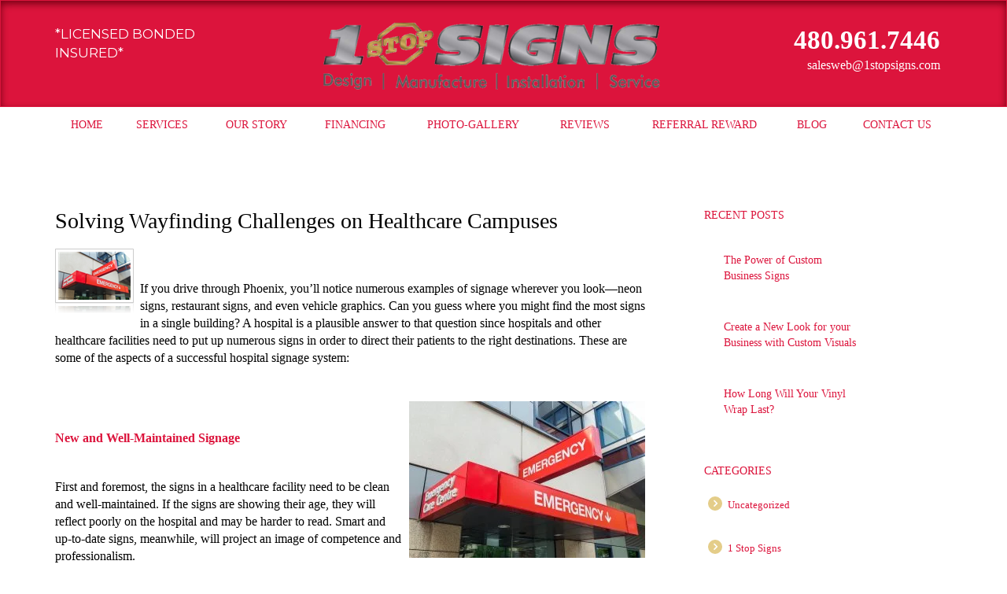

--- FILE ---
content_type: text/html; charset=UTF-8
request_url: https://www.1stopsigns.com/blog/2018/01/solving-wayfinding-challenges-on-healthcare-campuses/
body_size: 31138
content:
<!DOCTYPE html>

<html lang="en-US" prefix="og: http://ogp.me/ns#">

<head>

	<meta charset="UTF-8"><script type="text/javascript">(window.NREUM||(NREUM={})).init={ajax:{deny_list:["bam.nr-data.net"]},feature_flags:["soft_nav"]};(window.NREUM||(NREUM={})).loader_config={licenseKey:"20ecc62d4e",applicationID:"161213305",browserID:"161214662"};;/*! For license information please see nr-loader-rum-1.307.0.min.js.LICENSE.txt */
(()=>{var e,t,r={163:(e,t,r)=>{"use strict";r.d(t,{j:()=>E});var n=r(384),i=r(1741);var a=r(2555);r(860).K7.genericEvents;const s="experimental.resources",o="register",c=e=>{if(!e||"string"!=typeof e)return!1;try{document.createDocumentFragment().querySelector(e)}catch{return!1}return!0};var d=r(2614),u=r(944),l=r(8122);const f="[data-nr-mask]",g=e=>(0,l.a)(e,(()=>{const e={feature_flags:[],experimental:{allow_registered_children:!1,resources:!1},mask_selector:"*",block_selector:"[data-nr-block]",mask_input_options:{color:!1,date:!1,"datetime-local":!1,email:!1,month:!1,number:!1,range:!1,search:!1,tel:!1,text:!1,time:!1,url:!1,week:!1,textarea:!1,select:!1,password:!0}};return{ajax:{deny_list:void 0,block_internal:!0,enabled:!0,autoStart:!0},api:{get allow_registered_children(){return e.feature_flags.includes(o)||e.experimental.allow_registered_children},set allow_registered_children(t){e.experimental.allow_registered_children=t},duplicate_registered_data:!1},browser_consent_mode:{enabled:!1},distributed_tracing:{enabled:void 0,exclude_newrelic_header:void 0,cors_use_newrelic_header:void 0,cors_use_tracecontext_headers:void 0,allowed_origins:void 0},get feature_flags(){return e.feature_flags},set feature_flags(t){e.feature_flags=t},generic_events:{enabled:!0,autoStart:!0},harvest:{interval:30},jserrors:{enabled:!0,autoStart:!0},logging:{enabled:!0,autoStart:!0},metrics:{enabled:!0,autoStart:!0},obfuscate:void 0,page_action:{enabled:!0},page_view_event:{enabled:!0,autoStart:!0},page_view_timing:{enabled:!0,autoStart:!0},performance:{capture_marks:!1,capture_measures:!1,capture_detail:!0,resources:{get enabled(){return e.feature_flags.includes(s)||e.experimental.resources},set enabled(t){e.experimental.resources=t},asset_types:[],first_party_domains:[],ignore_newrelic:!0}},privacy:{cookies_enabled:!0},proxy:{assets:void 0,beacon:void 0},session:{expiresMs:d.wk,inactiveMs:d.BB},session_replay:{autoStart:!0,enabled:!1,preload:!1,sampling_rate:10,error_sampling_rate:100,collect_fonts:!1,inline_images:!1,fix_stylesheets:!0,mask_all_inputs:!0,get mask_text_selector(){return e.mask_selector},set mask_text_selector(t){c(t)?e.mask_selector="".concat(t,",").concat(f):""===t||null===t?e.mask_selector=f:(0,u.R)(5,t)},get block_class(){return"nr-block"},get ignore_class(){return"nr-ignore"},get mask_text_class(){return"nr-mask"},get block_selector(){return e.block_selector},set block_selector(t){c(t)?e.block_selector+=",".concat(t):""!==t&&(0,u.R)(6,t)},get mask_input_options(){return e.mask_input_options},set mask_input_options(t){t&&"object"==typeof t?e.mask_input_options={...t,password:!0}:(0,u.R)(7,t)}},session_trace:{enabled:!0,autoStart:!0},soft_navigations:{enabled:!0,autoStart:!0},spa:{enabled:!0,autoStart:!0},ssl:void 0,user_actions:{enabled:!0,elementAttributes:["id","className","tagName","type"]}}})());var p=r(6154),m=r(9324);let h=0;const v={buildEnv:m.F3,distMethod:m.Xs,version:m.xv,originTime:p.WN},b={consented:!1},y={appMetadata:{},get consented(){return this.session?.state?.consent||b.consented},set consented(e){b.consented=e},customTransaction:void 0,denyList:void 0,disabled:!1,harvester:void 0,isolatedBacklog:!1,isRecording:!1,loaderType:void 0,maxBytes:3e4,obfuscator:void 0,onerror:void 0,ptid:void 0,releaseIds:{},session:void 0,timeKeeper:void 0,registeredEntities:[],jsAttributesMetadata:{bytes:0},get harvestCount(){return++h}},_=e=>{const t=(0,l.a)(e,y),r=Object.keys(v).reduce((e,t)=>(e[t]={value:v[t],writable:!1,configurable:!0,enumerable:!0},e),{});return Object.defineProperties(t,r)};var w=r(5701);const x=e=>{const t=e.startsWith("http");e+="/",r.p=t?e:"https://"+e};var R=r(7836),k=r(3241);const A={accountID:void 0,trustKey:void 0,agentID:void 0,licenseKey:void 0,applicationID:void 0,xpid:void 0},S=e=>(0,l.a)(e,A),T=new Set;function E(e,t={},r,s){let{init:o,info:c,loader_config:d,runtime:u={},exposed:l=!0}=t;if(!c){const e=(0,n.pV)();o=e.init,c=e.info,d=e.loader_config}e.init=g(o||{}),e.loader_config=S(d||{}),c.jsAttributes??={},p.bv&&(c.jsAttributes.isWorker=!0),e.info=(0,a.D)(c);const f=e.init,m=[c.beacon,c.errorBeacon];T.has(e.agentIdentifier)||(f.proxy.assets&&(x(f.proxy.assets),m.push(f.proxy.assets)),f.proxy.beacon&&m.push(f.proxy.beacon),e.beacons=[...m],function(e){const t=(0,n.pV)();Object.getOwnPropertyNames(i.W.prototype).forEach(r=>{const n=i.W.prototype[r];if("function"!=typeof n||"constructor"===n)return;let a=t[r];e[r]&&!1!==e.exposed&&"micro-agent"!==e.runtime?.loaderType&&(t[r]=(...t)=>{const n=e[r](...t);return a?a(...t):n})})}(e),(0,n.US)("activatedFeatures",w.B)),u.denyList=[...f.ajax.deny_list||[],...f.ajax.block_internal?m:[]],u.ptid=e.agentIdentifier,u.loaderType=r,e.runtime=_(u),T.has(e.agentIdentifier)||(e.ee=R.ee.get(e.agentIdentifier),e.exposed=l,(0,k.W)({agentIdentifier:e.agentIdentifier,drained:!!w.B?.[e.agentIdentifier],type:"lifecycle",name:"initialize",feature:void 0,data:e.config})),T.add(e.agentIdentifier)}},384:(e,t,r)=>{"use strict";r.d(t,{NT:()=>s,US:()=>u,Zm:()=>o,bQ:()=>d,dV:()=>c,pV:()=>l});var n=r(6154),i=r(1863),a=r(1910);const s={beacon:"bam.nr-data.net",errorBeacon:"bam.nr-data.net"};function o(){return n.gm.NREUM||(n.gm.NREUM={}),void 0===n.gm.newrelic&&(n.gm.newrelic=n.gm.NREUM),n.gm.NREUM}function c(){let e=o();return e.o||(e.o={ST:n.gm.setTimeout,SI:n.gm.setImmediate||n.gm.setInterval,CT:n.gm.clearTimeout,XHR:n.gm.XMLHttpRequest,REQ:n.gm.Request,EV:n.gm.Event,PR:n.gm.Promise,MO:n.gm.MutationObserver,FETCH:n.gm.fetch,WS:n.gm.WebSocket},(0,a.i)(...Object.values(e.o))),e}function d(e,t){let r=o();r.initializedAgents??={},t.initializedAt={ms:(0,i.t)(),date:new Date},r.initializedAgents[e]=t}function u(e,t){o()[e]=t}function l(){return function(){let e=o();const t=e.info||{};e.info={beacon:s.beacon,errorBeacon:s.errorBeacon,...t}}(),function(){let e=o();const t=e.init||{};e.init={...t}}(),c(),function(){let e=o();const t=e.loader_config||{};e.loader_config={...t}}(),o()}},782:(e,t,r)=>{"use strict";r.d(t,{T:()=>n});const n=r(860).K7.pageViewTiming},860:(e,t,r)=>{"use strict";r.d(t,{$J:()=>u,K7:()=>c,P3:()=>d,XX:()=>i,Yy:()=>o,df:()=>a,qY:()=>n,v4:()=>s});const n="events",i="jserrors",a="browser/blobs",s="rum",o="browser/logs",c={ajax:"ajax",genericEvents:"generic_events",jserrors:i,logging:"logging",metrics:"metrics",pageAction:"page_action",pageViewEvent:"page_view_event",pageViewTiming:"page_view_timing",sessionReplay:"session_replay",sessionTrace:"session_trace",softNav:"soft_navigations",spa:"spa"},d={[c.pageViewEvent]:1,[c.pageViewTiming]:2,[c.metrics]:3,[c.jserrors]:4,[c.spa]:5,[c.ajax]:6,[c.sessionTrace]:7,[c.softNav]:8,[c.sessionReplay]:9,[c.logging]:10,[c.genericEvents]:11},u={[c.pageViewEvent]:s,[c.pageViewTiming]:n,[c.ajax]:n,[c.spa]:n,[c.softNav]:n,[c.metrics]:i,[c.jserrors]:i,[c.sessionTrace]:a,[c.sessionReplay]:a,[c.logging]:o,[c.genericEvents]:"ins"}},944:(e,t,r)=>{"use strict";r.d(t,{R:()=>i});var n=r(3241);function i(e,t){"function"==typeof console.debug&&(console.debug("New Relic Warning: https://github.com/newrelic/newrelic-browser-agent/blob/main/docs/warning-codes.md#".concat(e),t),(0,n.W)({agentIdentifier:null,drained:null,type:"data",name:"warn",feature:"warn",data:{code:e,secondary:t}}))}},1687:(e,t,r)=>{"use strict";r.d(t,{Ak:()=>d,Ze:()=>f,x3:()=>u});var n=r(3241),i=r(7836),a=r(3606),s=r(860),o=r(2646);const c={};function d(e,t){const r={staged:!1,priority:s.P3[t]||0};l(e),c[e].get(t)||c[e].set(t,r)}function u(e,t){e&&c[e]&&(c[e].get(t)&&c[e].delete(t),p(e,t,!1),c[e].size&&g(e))}function l(e){if(!e)throw new Error("agentIdentifier required");c[e]||(c[e]=new Map)}function f(e="",t="feature",r=!1){if(l(e),!e||!c[e].get(t)||r)return p(e,t);c[e].get(t).staged=!0,g(e)}function g(e){const t=Array.from(c[e]);t.every(([e,t])=>t.staged)&&(t.sort((e,t)=>e[1].priority-t[1].priority),t.forEach(([t])=>{c[e].delete(t),p(e,t)}))}function p(e,t,r=!0){const s=e?i.ee.get(e):i.ee,c=a.i.handlers;if(!s.aborted&&s.backlog&&c){if((0,n.W)({agentIdentifier:e,type:"lifecycle",name:"drain",feature:t}),r){const e=s.backlog[t],r=c[t];if(r){for(let t=0;e&&t<e.length;++t)m(e[t],r);Object.entries(r).forEach(([e,t])=>{Object.values(t||{}).forEach(t=>{t[0]?.on&&t[0]?.context()instanceof o.y&&t[0].on(e,t[1])})})}}s.isolatedBacklog||delete c[t],s.backlog[t]=null,s.emit("drain-"+t,[])}}function m(e,t){var r=e[1];Object.values(t[r]||{}).forEach(t=>{var r=e[0];if(t[0]===r){var n=t[1],i=e[3],a=e[2];n.apply(i,a)}})}},1738:(e,t,r)=>{"use strict";r.d(t,{U:()=>g,Y:()=>f});var n=r(3241),i=r(9908),a=r(1863),s=r(944),o=r(5701),c=r(3969),d=r(8362),u=r(860),l=r(4261);function f(e,t,r,a){const f=a||r;!f||f[e]&&f[e]!==d.d.prototype[e]||(f[e]=function(){(0,i.p)(c.xV,["API/"+e+"/called"],void 0,u.K7.metrics,r.ee),(0,n.W)({agentIdentifier:r.agentIdentifier,drained:!!o.B?.[r.agentIdentifier],type:"data",name:"api",feature:l.Pl+e,data:{}});try{return t.apply(this,arguments)}catch(e){(0,s.R)(23,e)}})}function g(e,t,r,n,s){const o=e.info;null===r?delete o.jsAttributes[t]:o.jsAttributes[t]=r,(s||null===r)&&(0,i.p)(l.Pl+n,[(0,a.t)(),t,r],void 0,"session",e.ee)}},1741:(e,t,r)=>{"use strict";r.d(t,{W:()=>a});var n=r(944),i=r(4261);class a{#e(e,...t){if(this[e]!==a.prototype[e])return this[e](...t);(0,n.R)(35,e)}addPageAction(e,t){return this.#e(i.hG,e,t)}register(e){return this.#e(i.eY,e)}recordCustomEvent(e,t){return this.#e(i.fF,e,t)}setPageViewName(e,t){return this.#e(i.Fw,e,t)}setCustomAttribute(e,t,r){return this.#e(i.cD,e,t,r)}noticeError(e,t){return this.#e(i.o5,e,t)}setUserId(e,t=!1){return this.#e(i.Dl,e,t)}setApplicationVersion(e){return this.#e(i.nb,e)}setErrorHandler(e){return this.#e(i.bt,e)}addRelease(e,t){return this.#e(i.k6,e,t)}log(e,t){return this.#e(i.$9,e,t)}start(){return this.#e(i.d3)}finished(e){return this.#e(i.BL,e)}recordReplay(){return this.#e(i.CH)}pauseReplay(){return this.#e(i.Tb)}addToTrace(e){return this.#e(i.U2,e)}setCurrentRouteName(e){return this.#e(i.PA,e)}interaction(e){return this.#e(i.dT,e)}wrapLogger(e,t,r){return this.#e(i.Wb,e,t,r)}measure(e,t){return this.#e(i.V1,e,t)}consent(e){return this.#e(i.Pv,e)}}},1863:(e,t,r)=>{"use strict";function n(){return Math.floor(performance.now())}r.d(t,{t:()=>n})},1910:(e,t,r)=>{"use strict";r.d(t,{i:()=>a});var n=r(944);const i=new Map;function a(...e){return e.every(e=>{if(i.has(e))return i.get(e);const t="function"==typeof e?e.toString():"",r=t.includes("[native code]"),a=t.includes("nrWrapper");return r||a||(0,n.R)(64,e?.name||t),i.set(e,r),r})}},2555:(e,t,r)=>{"use strict";r.d(t,{D:()=>o,f:()=>s});var n=r(384),i=r(8122);const a={beacon:n.NT.beacon,errorBeacon:n.NT.errorBeacon,licenseKey:void 0,applicationID:void 0,sa:void 0,queueTime:void 0,applicationTime:void 0,ttGuid:void 0,user:void 0,account:void 0,product:void 0,extra:void 0,jsAttributes:{},userAttributes:void 0,atts:void 0,transactionName:void 0,tNamePlain:void 0};function s(e){try{return!!e.licenseKey&&!!e.errorBeacon&&!!e.applicationID}catch(e){return!1}}const o=e=>(0,i.a)(e,a)},2614:(e,t,r)=>{"use strict";r.d(t,{BB:()=>s,H3:()=>n,g:()=>d,iL:()=>c,tS:()=>o,uh:()=>i,wk:()=>a});const n="NRBA",i="SESSION",a=144e5,s=18e5,o={STARTED:"session-started",PAUSE:"session-pause",RESET:"session-reset",RESUME:"session-resume",UPDATE:"session-update"},c={SAME_TAB:"same-tab",CROSS_TAB:"cross-tab"},d={OFF:0,FULL:1,ERROR:2}},2646:(e,t,r)=>{"use strict";r.d(t,{y:()=>n});class n{constructor(e){this.contextId=e}}},2843:(e,t,r)=>{"use strict";r.d(t,{G:()=>a,u:()=>i});var n=r(3878);function i(e,t=!1,r,i){(0,n.DD)("visibilitychange",function(){if(t)return void("hidden"===document.visibilityState&&e());e(document.visibilityState)},r,i)}function a(e,t,r){(0,n.sp)("pagehide",e,t,r)}},3241:(e,t,r)=>{"use strict";r.d(t,{W:()=>a});var n=r(6154);const i="newrelic";function a(e={}){try{n.gm.dispatchEvent(new CustomEvent(i,{detail:e}))}catch(e){}}},3606:(e,t,r)=>{"use strict";r.d(t,{i:()=>a});var n=r(9908);a.on=s;var i=a.handlers={};function a(e,t,r,a){s(a||n.d,i,e,t,r)}function s(e,t,r,i,a){a||(a="feature"),e||(e=n.d);var s=t[a]=t[a]||{};(s[r]=s[r]||[]).push([e,i])}},3878:(e,t,r)=>{"use strict";function n(e,t){return{capture:e,passive:!1,signal:t}}function i(e,t,r=!1,i){window.addEventListener(e,t,n(r,i))}function a(e,t,r=!1,i){document.addEventListener(e,t,n(r,i))}r.d(t,{DD:()=>a,jT:()=>n,sp:()=>i})},3969:(e,t,r)=>{"use strict";r.d(t,{TZ:()=>n,XG:()=>o,rs:()=>i,xV:()=>s,z_:()=>a});const n=r(860).K7.metrics,i="sm",a="cm",s="storeSupportabilityMetrics",o="storeEventMetrics"},4234:(e,t,r)=>{"use strict";r.d(t,{W:()=>a});var n=r(7836),i=r(1687);class a{constructor(e,t){this.agentIdentifier=e,this.ee=n.ee.get(e),this.featureName=t,this.blocked=!1}deregisterDrain(){(0,i.x3)(this.agentIdentifier,this.featureName)}}},4261:(e,t,r)=>{"use strict";r.d(t,{$9:()=>d,BL:()=>o,CH:()=>g,Dl:()=>_,Fw:()=>y,PA:()=>h,Pl:()=>n,Pv:()=>k,Tb:()=>l,U2:()=>a,V1:()=>R,Wb:()=>x,bt:()=>b,cD:()=>v,d3:()=>w,dT:()=>c,eY:()=>p,fF:()=>f,hG:()=>i,k6:()=>s,nb:()=>m,o5:()=>u});const n="api-",i="addPageAction",a="addToTrace",s="addRelease",o="finished",c="interaction",d="log",u="noticeError",l="pauseReplay",f="recordCustomEvent",g="recordReplay",p="register",m="setApplicationVersion",h="setCurrentRouteName",v="setCustomAttribute",b="setErrorHandler",y="setPageViewName",_="setUserId",w="start",x="wrapLogger",R="measure",k="consent"},5289:(e,t,r)=>{"use strict";r.d(t,{GG:()=>s,Qr:()=>c,sB:()=>o});var n=r(3878),i=r(6389);function a(){return"undefined"==typeof document||"complete"===document.readyState}function s(e,t){if(a())return e();const r=(0,i.J)(e),s=setInterval(()=>{a()&&(clearInterval(s),r())},500);(0,n.sp)("load",r,t)}function o(e){if(a())return e();(0,n.DD)("DOMContentLoaded",e)}function c(e){if(a())return e();(0,n.sp)("popstate",e)}},5607:(e,t,r)=>{"use strict";r.d(t,{W:()=>n});const n=(0,r(9566).bz)()},5701:(e,t,r)=>{"use strict";r.d(t,{B:()=>a,t:()=>s});var n=r(3241);const i=new Set,a={};function s(e,t){const r=t.agentIdentifier;a[r]??={},e&&"object"==typeof e&&(i.has(r)||(t.ee.emit("rumresp",[e]),a[r]=e,i.add(r),(0,n.W)({agentIdentifier:r,loaded:!0,drained:!0,type:"lifecycle",name:"load",feature:void 0,data:e})))}},6154:(e,t,r)=>{"use strict";r.d(t,{OF:()=>c,RI:()=>i,WN:()=>u,bv:()=>a,eN:()=>l,gm:()=>s,mw:()=>o,sb:()=>d});var n=r(1863);const i="undefined"!=typeof window&&!!window.document,a="undefined"!=typeof WorkerGlobalScope&&("undefined"!=typeof self&&self instanceof WorkerGlobalScope&&self.navigator instanceof WorkerNavigator||"undefined"!=typeof globalThis&&globalThis instanceof WorkerGlobalScope&&globalThis.navigator instanceof WorkerNavigator),s=i?window:"undefined"!=typeof WorkerGlobalScope&&("undefined"!=typeof self&&self instanceof WorkerGlobalScope&&self||"undefined"!=typeof globalThis&&globalThis instanceof WorkerGlobalScope&&globalThis),o=Boolean("hidden"===s?.document?.visibilityState),c=/iPad|iPhone|iPod/.test(s.navigator?.userAgent),d=c&&"undefined"==typeof SharedWorker,u=((()=>{const e=s.navigator?.userAgent?.match(/Firefox[/\s](\d+\.\d+)/);Array.isArray(e)&&e.length>=2&&e[1]})(),Date.now()-(0,n.t)()),l=()=>"undefined"!=typeof PerformanceNavigationTiming&&s?.performance?.getEntriesByType("navigation")?.[0]?.responseStart},6389:(e,t,r)=>{"use strict";function n(e,t=500,r={}){const n=r?.leading||!1;let i;return(...r)=>{n&&void 0===i&&(e.apply(this,r),i=setTimeout(()=>{i=clearTimeout(i)},t)),n||(clearTimeout(i),i=setTimeout(()=>{e.apply(this,r)},t))}}function i(e){let t=!1;return(...r)=>{t||(t=!0,e.apply(this,r))}}r.d(t,{J:()=>i,s:()=>n})},6630:(e,t,r)=>{"use strict";r.d(t,{T:()=>n});const n=r(860).K7.pageViewEvent},7699:(e,t,r)=>{"use strict";r.d(t,{It:()=>a,KC:()=>o,No:()=>i,qh:()=>s});var n=r(860);const i=16e3,a=1e6,s="SESSION_ERROR",o={[n.K7.logging]:!0,[n.K7.genericEvents]:!1,[n.K7.jserrors]:!1,[n.K7.ajax]:!1}},7836:(e,t,r)=>{"use strict";r.d(t,{P:()=>o,ee:()=>c});var n=r(384),i=r(8990),a=r(2646),s=r(5607);const o="nr@context:".concat(s.W),c=function e(t,r){var n={},s={},u={},l=!1;try{l=16===r.length&&d.initializedAgents?.[r]?.runtime.isolatedBacklog}catch(e){}var f={on:p,addEventListener:p,removeEventListener:function(e,t){var r=n[e];if(!r)return;for(var i=0;i<r.length;i++)r[i]===t&&r.splice(i,1)},emit:function(e,r,n,i,a){!1!==a&&(a=!0);if(c.aborted&&!i)return;t&&a&&t.emit(e,r,n);var o=g(n);m(e).forEach(e=>{e.apply(o,r)});var d=v()[s[e]];d&&d.push([f,e,r,o]);return o},get:h,listeners:m,context:g,buffer:function(e,t){const r=v();if(t=t||"feature",f.aborted)return;Object.entries(e||{}).forEach(([e,n])=>{s[n]=t,t in r||(r[t]=[])})},abort:function(){f._aborted=!0,Object.keys(f.backlog).forEach(e=>{delete f.backlog[e]})},isBuffering:function(e){return!!v()[s[e]]},debugId:r,backlog:l?{}:t&&"object"==typeof t.backlog?t.backlog:{},isolatedBacklog:l};return Object.defineProperty(f,"aborted",{get:()=>{let e=f._aborted||!1;return e||(t&&(e=t.aborted),e)}}),f;function g(e){return e&&e instanceof a.y?e:e?(0,i.I)(e,o,()=>new a.y(o)):new a.y(o)}function p(e,t){n[e]=m(e).concat(t)}function m(e){return n[e]||[]}function h(t){return u[t]=u[t]||e(f,t)}function v(){return f.backlog}}(void 0,"globalEE"),d=(0,n.Zm)();d.ee||(d.ee=c)},8122:(e,t,r)=>{"use strict";r.d(t,{a:()=>i});var n=r(944);function i(e,t){try{if(!e||"object"!=typeof e)return(0,n.R)(3);if(!t||"object"!=typeof t)return(0,n.R)(4);const r=Object.create(Object.getPrototypeOf(t),Object.getOwnPropertyDescriptors(t)),a=0===Object.keys(r).length?e:r;for(let s in a)if(void 0!==e[s])try{if(null===e[s]){r[s]=null;continue}Array.isArray(e[s])&&Array.isArray(t[s])?r[s]=Array.from(new Set([...e[s],...t[s]])):"object"==typeof e[s]&&"object"==typeof t[s]?r[s]=i(e[s],t[s]):r[s]=e[s]}catch(e){r[s]||(0,n.R)(1,e)}return r}catch(e){(0,n.R)(2,e)}}},8362:(e,t,r)=>{"use strict";r.d(t,{d:()=>a});var n=r(9566),i=r(1741);class a extends i.W{agentIdentifier=(0,n.LA)(16)}},8374:(e,t,r)=>{r.nc=(()=>{try{return document?.currentScript?.nonce}catch(e){}return""})()},8990:(e,t,r)=>{"use strict";r.d(t,{I:()=>i});var n=Object.prototype.hasOwnProperty;function i(e,t,r){if(n.call(e,t))return e[t];var i=r();if(Object.defineProperty&&Object.keys)try{return Object.defineProperty(e,t,{value:i,writable:!0,enumerable:!1}),i}catch(e){}return e[t]=i,i}},9324:(e,t,r)=>{"use strict";r.d(t,{F3:()=>i,Xs:()=>a,xv:()=>n});const n="1.307.0",i="PROD",a="CDN"},9566:(e,t,r)=>{"use strict";r.d(t,{LA:()=>o,bz:()=>s});var n=r(6154);const i="xxxxxxxx-xxxx-4xxx-yxxx-xxxxxxxxxxxx";function a(e,t){return e?15&e[t]:16*Math.random()|0}function s(){const e=n.gm?.crypto||n.gm?.msCrypto;let t,r=0;return e&&e.getRandomValues&&(t=e.getRandomValues(new Uint8Array(30))),i.split("").map(e=>"x"===e?a(t,r++).toString(16):"y"===e?(3&a()|8).toString(16):e).join("")}function o(e){const t=n.gm?.crypto||n.gm?.msCrypto;let r,i=0;t&&t.getRandomValues&&(r=t.getRandomValues(new Uint8Array(e)));const s=[];for(var o=0;o<e;o++)s.push(a(r,i++).toString(16));return s.join("")}},9908:(e,t,r)=>{"use strict";r.d(t,{d:()=>n,p:()=>i});var n=r(7836).ee.get("handle");function i(e,t,r,i,a){a?(a.buffer([e],i),a.emit(e,t,r)):(n.buffer([e],i),n.emit(e,t,r))}}},n={};function i(e){var t=n[e];if(void 0!==t)return t.exports;var a=n[e]={exports:{}};return r[e](a,a.exports,i),a.exports}i.m=r,i.d=(e,t)=>{for(var r in t)i.o(t,r)&&!i.o(e,r)&&Object.defineProperty(e,r,{enumerable:!0,get:t[r]})},i.f={},i.e=e=>Promise.all(Object.keys(i.f).reduce((t,r)=>(i.f[r](e,t),t),[])),i.u=e=>"nr-rum-1.307.0.min.js",i.o=(e,t)=>Object.prototype.hasOwnProperty.call(e,t),e={},t="NRBA-1.307.0.PROD:",i.l=(r,n,a,s)=>{if(e[r])e[r].push(n);else{var o,c;if(void 0!==a)for(var d=document.getElementsByTagName("script"),u=0;u<d.length;u++){var l=d[u];if(l.getAttribute("src")==r||l.getAttribute("data-webpack")==t+a){o=l;break}}if(!o){c=!0;var f={296:"sha512-3EXXyZqgAupfCzApe8jx8MLgGn3TbzhyI1Jve2HiIeHZU3eYpQT4hF0fMRkBBDdQT8+b9YmzmeYUZ4Q/8KBSNg=="};(o=document.createElement("script")).charset="utf-8",i.nc&&o.setAttribute("nonce",i.nc),o.setAttribute("data-webpack",t+a),o.src=r,0!==o.src.indexOf(window.location.origin+"/")&&(o.crossOrigin="anonymous"),f[s]&&(o.integrity=f[s])}e[r]=[n];var g=(t,n)=>{o.onerror=o.onload=null,clearTimeout(p);var i=e[r];if(delete e[r],o.parentNode&&o.parentNode.removeChild(o),i&&i.forEach(e=>e(n)),t)return t(n)},p=setTimeout(g.bind(null,void 0,{type:"timeout",target:o}),12e4);o.onerror=g.bind(null,o.onerror),o.onload=g.bind(null,o.onload),c&&document.head.appendChild(o)}},i.r=e=>{"undefined"!=typeof Symbol&&Symbol.toStringTag&&Object.defineProperty(e,Symbol.toStringTag,{value:"Module"}),Object.defineProperty(e,"__esModule",{value:!0})},i.p="https://js-agent.newrelic.com/",(()=>{var e={374:0,840:0};i.f.j=(t,r)=>{var n=i.o(e,t)?e[t]:void 0;if(0!==n)if(n)r.push(n[2]);else{var a=new Promise((r,i)=>n=e[t]=[r,i]);r.push(n[2]=a);var s=i.p+i.u(t),o=new Error;i.l(s,r=>{if(i.o(e,t)&&(0!==(n=e[t])&&(e[t]=void 0),n)){var a=r&&("load"===r.type?"missing":r.type),s=r&&r.target&&r.target.src;o.message="Loading chunk "+t+" failed: ("+a+": "+s+")",o.name="ChunkLoadError",o.type=a,o.request=s,n[1](o)}},"chunk-"+t,t)}};var t=(t,r)=>{var n,a,[s,o,c]=r,d=0;if(s.some(t=>0!==e[t])){for(n in o)i.o(o,n)&&(i.m[n]=o[n]);if(c)c(i)}for(t&&t(r);d<s.length;d++)a=s[d],i.o(e,a)&&e[a]&&e[a][0](),e[a]=0},r=self["webpackChunk:NRBA-1.307.0.PROD"]=self["webpackChunk:NRBA-1.307.0.PROD"]||[];r.forEach(t.bind(null,0)),r.push=t.bind(null,r.push.bind(r))})(),(()=>{"use strict";i(8374);var e=i(8362),t=i(860);const r=Object.values(t.K7);var n=i(163);var a=i(9908),s=i(1863),o=i(4261),c=i(1738);var d=i(1687),u=i(4234),l=i(5289),f=i(6154),g=i(944),p=i(384);const m=e=>f.RI&&!0===e?.privacy.cookies_enabled;function h(e){return!!(0,p.dV)().o.MO&&m(e)&&!0===e?.session_trace.enabled}var v=i(6389),b=i(7699);class y extends u.W{constructor(e,t){super(e.agentIdentifier,t),this.agentRef=e,this.abortHandler=void 0,this.featAggregate=void 0,this.loadedSuccessfully=void 0,this.onAggregateImported=new Promise(e=>{this.loadedSuccessfully=e}),this.deferred=Promise.resolve(),!1===e.init[this.featureName].autoStart?this.deferred=new Promise((t,r)=>{this.ee.on("manual-start-all",(0,v.J)(()=>{(0,d.Ak)(e.agentIdentifier,this.featureName),t()}))}):(0,d.Ak)(e.agentIdentifier,t)}importAggregator(e,t,r={}){if(this.featAggregate)return;const n=async()=>{let n;await this.deferred;try{if(m(e.init)){const{setupAgentSession:t}=await i.e(296).then(i.bind(i,3305));n=t(e)}}catch(e){(0,g.R)(20,e),this.ee.emit("internal-error",[e]),(0,a.p)(b.qh,[e],void 0,this.featureName,this.ee)}try{if(!this.#t(this.featureName,n,e.init))return(0,d.Ze)(this.agentIdentifier,this.featureName),void this.loadedSuccessfully(!1);const{Aggregate:i}=await t();this.featAggregate=new i(e,r),e.runtime.harvester.initializedAggregates.push(this.featAggregate),this.loadedSuccessfully(!0)}catch(e){(0,g.R)(34,e),this.abortHandler?.(),(0,d.Ze)(this.agentIdentifier,this.featureName,!0),this.loadedSuccessfully(!1),this.ee&&this.ee.abort()}};f.RI?(0,l.GG)(()=>n(),!0):n()}#t(e,r,n){if(this.blocked)return!1;switch(e){case t.K7.sessionReplay:return h(n)&&!!r;case t.K7.sessionTrace:return!!r;default:return!0}}}var _=i(6630),w=i(2614),x=i(3241);class R extends y{static featureName=_.T;constructor(e){var t;super(e,_.T),this.setupInspectionEvents(e.agentIdentifier),t=e,(0,c.Y)(o.Fw,function(e,r){"string"==typeof e&&("/"!==e.charAt(0)&&(e="/"+e),t.runtime.customTransaction=(r||"http://custom.transaction")+e,(0,a.p)(o.Pl+o.Fw,[(0,s.t)()],void 0,void 0,t.ee))},t),this.importAggregator(e,()=>i.e(296).then(i.bind(i,3943)))}setupInspectionEvents(e){const t=(t,r)=>{t&&(0,x.W)({agentIdentifier:e,timeStamp:t.timeStamp,loaded:"complete"===t.target.readyState,type:"window",name:r,data:t.target.location+""})};(0,l.sB)(e=>{t(e,"DOMContentLoaded")}),(0,l.GG)(e=>{t(e,"load")}),(0,l.Qr)(e=>{t(e,"navigate")}),this.ee.on(w.tS.UPDATE,(t,r)=>{(0,x.W)({agentIdentifier:e,type:"lifecycle",name:"session",data:r})})}}class k extends e.d{constructor(e){var t;(super(),f.gm)?(this.features={},(0,p.bQ)(this.agentIdentifier,this),this.desiredFeatures=new Set(e.features||[]),this.desiredFeatures.add(R),(0,n.j)(this,e,e.loaderType||"agent"),t=this,(0,c.Y)(o.cD,function(e,r,n=!1){if("string"==typeof e){if(["string","number","boolean"].includes(typeof r)||null===r)return(0,c.U)(t,e,r,o.cD,n);(0,g.R)(40,typeof r)}else(0,g.R)(39,typeof e)},t),function(e){(0,c.Y)(o.Dl,function(t,r=!1){if("string"!=typeof t&&null!==t)return void(0,g.R)(41,typeof t);const n=e.info.jsAttributes["enduser.id"];r&&null!=n&&n!==t?(0,a.p)(o.Pl+"setUserIdAndResetSession",[t],void 0,"session",e.ee):(0,c.U)(e,"enduser.id",t,o.Dl,!0)},e)}(this),function(e){(0,c.Y)(o.nb,function(t){if("string"==typeof t||null===t)return(0,c.U)(e,"application.version",t,o.nb,!1);(0,g.R)(42,typeof t)},e)}(this),function(e){(0,c.Y)(o.d3,function(){e.ee.emit("manual-start-all")},e)}(this),function(e){(0,c.Y)(o.Pv,function(t=!0){if("boolean"==typeof t){if((0,a.p)(o.Pl+o.Pv,[t],void 0,"session",e.ee),e.runtime.consented=t,t){const t=e.features.page_view_event;t.onAggregateImported.then(e=>{const r=t.featAggregate;e&&!r.sentRum&&r.sendRum()})}}else(0,g.R)(65,typeof t)},e)}(this),this.run()):(0,g.R)(21)}get config(){return{info:this.info,init:this.init,loader_config:this.loader_config,runtime:this.runtime}}get api(){return this}run(){try{const e=function(e){const t={};return r.forEach(r=>{t[r]=!!e[r]?.enabled}),t}(this.init),n=[...this.desiredFeatures];n.sort((e,r)=>t.P3[e.featureName]-t.P3[r.featureName]),n.forEach(r=>{if(!e[r.featureName]&&r.featureName!==t.K7.pageViewEvent)return;if(r.featureName===t.K7.spa)return void(0,g.R)(67);const n=function(e){switch(e){case t.K7.ajax:return[t.K7.jserrors];case t.K7.sessionTrace:return[t.K7.ajax,t.K7.pageViewEvent];case t.K7.sessionReplay:return[t.K7.sessionTrace];case t.K7.pageViewTiming:return[t.K7.pageViewEvent];default:return[]}}(r.featureName).filter(e=>!(e in this.features));n.length>0&&(0,g.R)(36,{targetFeature:r.featureName,missingDependencies:n}),this.features[r.featureName]=new r(this)})}catch(e){(0,g.R)(22,e);for(const e in this.features)this.features[e].abortHandler?.();const t=(0,p.Zm)();delete t.initializedAgents[this.agentIdentifier]?.features,delete this.sharedAggregator;return t.ee.get(this.agentIdentifier).abort(),!1}}}var A=i(2843),S=i(782);class T extends y{static featureName=S.T;constructor(e){super(e,S.T),f.RI&&((0,A.u)(()=>(0,a.p)("docHidden",[(0,s.t)()],void 0,S.T,this.ee),!0),(0,A.G)(()=>(0,a.p)("winPagehide",[(0,s.t)()],void 0,S.T,this.ee)),this.importAggregator(e,()=>i.e(296).then(i.bind(i,2117))))}}var E=i(3969);class I extends y{static featureName=E.TZ;constructor(e){super(e,E.TZ),f.RI&&document.addEventListener("securitypolicyviolation",e=>{(0,a.p)(E.xV,["Generic/CSPViolation/Detected"],void 0,this.featureName,this.ee)}),this.importAggregator(e,()=>i.e(296).then(i.bind(i,9623)))}}new k({features:[R,T,I],loaderType:"lite"})})()})();</script>

	<meta name="viewport" content="width=device-width, initial-scale=1.0">

	<script type="text/javascript">

		var templateUrl = 'https://www.1stopsigns.com/wp-content/themes/Riviera';

	</script>



	


	<title>Solving Wayfinding Challenges on Healthcare Campuses</title>
<script type="text/javascript">var rl_siteid = "261095d6-7a71-4de9-970b-84008e98f4f9";</script> <script type="text/javascript" src="//cdn.rlets.com/capture_static/mms/mms.js" async="async"></script><meta name='robots' content='max-image-preview:large' />

<!-- This site is optimized with the Yoast SEO plugin v7.0.3 - https://yoast.com/wordpress/plugins/seo/ -->
<meta name="description" content="Visit the 1 Stop Signs blog &amp; discover how to create signs that will make it easier for visitors to navigate healthcare campuses. Call us now."/>
<link rel="canonical" href="https://www.1stopsigns.com/blog/2018/01/solving-wayfinding-challenges-on-healthcare-campuses/" />
<meta property="og:locale" content="en_US" />
<meta property="og:type" content="article" />
<meta property="og:title" content="Solving Wayfinding Challenges on Healthcare Campuses" />
<meta property="og:description" content="Visit the 1 Stop Signs blog &amp; discover how to create signs that will make it easier for visitors to navigate healthcare campuses. Call us now." />
<meta property="og:url" content="https://www.1stopsigns.com/blog/2018/01/solving-wayfinding-challenges-on-healthcare-campuses/" />
<meta property="og:site_name" content="1-stop-signs" />
<meta property="article:section" content="1 Stop Signs" />
<meta property="article:published_time" content="2018-01-18T10:50:00+00:00" />
<meta property="article:modified_time" content="2025-12-31T12:06:29+00:00" />
<meta property="og:updated_time" content="2025-12-31T12:06:29+00:00" />
<meta property="og:image" content="https://www.1stopsigns.com/wp-content/uploads/2020/11/emergency-room-sign.jpg" />
<meta property="og:image:secure_url" content="https://www.1stopsigns.com/wp-content/uploads/2020/11/emergency-room-sign.jpg" />
<meta name="twitter:card" content="summary_large_image" />
<meta name="twitter:description" content="Visit the 1 Stop Signs blog &amp; discover how to create signs that will make it easier for visitors to navigate healthcare campuses. Call us now." />
<meta name="twitter:title" content="Solving Wayfinding Challenges on Healthcare Campuses" />
<meta name="twitter:image" content="https://www.1stopsigns.com/wp-content/uploads/195798022%5B1%5D-1000-ffccccccWhite-3333-0.20.3-1.png" />
<!-- / Yoast SEO plugin. -->

<link rel='dns-prefetch' href='//www.1stopsigns.com' />
<link rel='dns-prefetch' href='//fonts.googleapis.com' />
<link rel='dns-prefetch' href='//s.w.org' />
		<script type="text/javascript">
			window._wpemojiSettings = {"baseUrl":"https:\/\/s.w.org\/images\/core\/emoji\/13.1.0\/72x72\/","ext":".png","svgUrl":"https:\/\/s.w.org\/images\/core\/emoji\/13.1.0\/svg\/","svgExt":".svg","source":{"concatemoji":"https:\/\/www.1stopsigns.com\/wp\/wp-includes\/js\/wp-emoji-release.min.js?ver=5.8.4"}};
			!function(e,a,t){var n,r,o,i=a.createElement("canvas"),p=i.getContext&&i.getContext("2d");function s(e,t){var a=String.fromCharCode;p.clearRect(0,0,i.width,i.height),p.fillText(a.apply(this,e),0,0);e=i.toDataURL();return p.clearRect(0,0,i.width,i.height),p.fillText(a.apply(this,t),0,0),e===i.toDataURL()}function c(e){var t=a.createElement("script");t.src=e,t.defer=t.type="text/javascript",a.getElementsByTagName("head")[0].appendChild(t)}for(o=Array("flag","emoji"),t.supports={everything:!0,everythingExceptFlag:!0},r=0;r<o.length;r++)t.supports[o[r]]=function(e){if(!p||!p.fillText)return!1;switch(p.textBaseline="top",p.font="600 32px Arial",e){case"flag":return s([127987,65039,8205,9895,65039],[127987,65039,8203,9895,65039])?!1:!s([55356,56826,55356,56819],[55356,56826,8203,55356,56819])&&!s([55356,57332,56128,56423,56128,56418,56128,56421,56128,56430,56128,56423,56128,56447],[55356,57332,8203,56128,56423,8203,56128,56418,8203,56128,56421,8203,56128,56430,8203,56128,56423,8203,56128,56447]);case"emoji":return!s([10084,65039,8205,55357,56613],[10084,65039,8203,55357,56613])}return!1}(o[r]),t.supports.everything=t.supports.everything&&t.supports[o[r]],"flag"!==o[r]&&(t.supports.everythingExceptFlag=t.supports.everythingExceptFlag&&t.supports[o[r]]);t.supports.everythingExceptFlag=t.supports.everythingExceptFlag&&!t.supports.flag,t.DOMReady=!1,t.readyCallback=function(){t.DOMReady=!0},t.supports.everything||(n=function(){t.readyCallback()},a.addEventListener?(a.addEventListener("DOMContentLoaded",n,!1),e.addEventListener("load",n,!1)):(e.attachEvent("onload",n),a.attachEvent("onreadystatechange",function(){"complete"===a.readyState&&t.readyCallback()})),(n=t.source||{}).concatemoji?c(n.concatemoji):n.wpemoji&&n.twemoji&&(c(n.twemoji),c(n.wpemoji)))}(window,document,window._wpemojiSettings);
		</script>
		<style type="text/css">
img.wp-smiley,
img.emoji {
	display: inline !important;
	border: none !important;
	box-shadow: none !important;
	height: 1em !important;
	width: 1em !important;
	margin: 0 .07em !important;
	vertical-align: -0.1em !important;
	background: none !important;
	padding: 0 !important;
}
</style>
	<link rel='stylesheet' id='wp-block-library-css'  href='https://www.1stopsigns.com/wp/wp-includes/css/dist/block-library/style.min.css?ver=5.8.4' type='text/css' media='all' />
<link rel='stylesheet' id='easy_testimonial_style-css'  href='https://www.1stopsigns.com/wp-content/plugins/easy-testimonials/include/assets/css/style.css?ver=5.8.4' type='text/css' media='all' />
<link rel='stylesheet' id='easy_testimonials_pro_style-css'  href='https://www.1stopsigns.com/wp-content/plugins/easy-testimonials-pro/include/assets/css/easy_testimonials_pro.css?ver=5.8.4' type='text/css' media='all' />
<style id='easy_testimonials_pro_style-inline-css' type='text/css'>
.easy_t_single_testimonial .testimonial-body, .easy_t_single_testimonial blockquote.easy_testimonial {  } .easy_t_single_testimonial .easy_t_star_filled, .easy_t_single_testimonial .dashicons-star-filled {  } .easy_t_single_testimonial .easy_t_ratings {  } .easy_t_single_testimonial .date {  } .easy_t_single_testimonial .testimonial-position {  } .easy_t_single_testimonial .testimonial-client {  } .easy_t_single_testimonial .testimonial-other {  } 
</style>
<link rel='stylesheet' id='easy_testimonials_pro_style_new-css'  href='https://www.1stopsigns.com/wp-content/plugins/easy-testimonials-pro/include/assets/css/easy_testimonials_pro_new.css?ver=5.8.4' type='text/css' media='all' />
<link rel='stylesheet' id='easy_testimonials_pro_style_ioni-css'  href='https://www.1stopsigns.com/wp-content/plugins/easy-testimonials-pro/include/assets/css/ionicons.min.css?ver=5.8.4' type='text/css' media='all' />
<link rel='stylesheet' id='easy_testimonials_pro_style_new_responsive-css'  href='https://www.1stopsigns.com/wp-content/plugins/easy-testimonials-pro/include/assets/css/responsive.css?ver=5.8.4' type='text/css' media='all' />
<link rel='stylesheet' id='easy_testimonial_rateit_style-css'  href='https://www.1stopsigns.com/wp-content/plugins/easy-testimonials-pro/include/assets/css/rateit.css?ver=5.8.4' type='text/css' media='all' />
<link rel='stylesheet' id='bootstrap-css'  href='https://www.1stopsigns.com/wp-content/themes/Riviera/css/bootstrap.min.css?ver=5.8.4' type='text/css' media='all' />
<link rel='stylesheet' id='fontawesome-css'  href='https://www.1stopsigns.com/wp-content/themes/Riviera/css/font-awesome.min.css?ver=5.8.4' type='text/css' media='all' />
<link rel='stylesheet' id='carousel-css'  href='https://www.1stopsigns.com/wp-content/themes/Riviera/css/owl.carousel.min.css?ver=5.8.4' type='text/css' media='all' />
<link rel='stylesheet' id='default-css'  href='https://www.1stopsigns.com/wp-content/themes/Riviera/css/owl.theme.default.min.css?ver=5.8.4' type='text/css' media='all' />
<link rel='stylesheet' id='animate-css'  href='https://www.1stopsigns.com/wp-content/themes/Riviera/css/animate.min.css?ver=5.8.4' type='text/css' media='all' />
<link rel='stylesheet' id='font-lato-css'  href='https://fonts.googleapis.com/css?family=Lato%3A100%2C100i%2C300%2C300i%2C400%2C400i%2C700%2C700i%2C900%2C900i&#038;ver=5.8.4' type='text/css' media='all' />
<link rel='stylesheet' id='font-Montserrat-css'  href='https://fonts.googleapis.com/css?family=Montserrat%3A300%2C300i%2C400%2C400i%2C500%2C500i%2C600%2C600i%2C700%2C700i%2C800%2C800i&#038;ver=5.8.4' type='text/css' media='all' />
<link rel='stylesheet' id='stellarnav-css'  href='https://www.1stopsigns.com/wp-content/themes/Riviera/css/stellarnav.css?ver=5.8.4' type='text/css' media='all' />
<link rel='stylesheet' id='style-css'  href='https://www.1stopsigns.com/wp-content/themes/Riviera/css/style.css?ver=5.8.4' type='text/css' media='all' />
<!--n2css--><script type='text/javascript' src='https://www.1stopsigns.com/wp/wp-includes/js/jquery/jquery.min.js?ver=3.6.0' id='jquery-core-js'></script>
<script type='text/javascript' src='https://www.1stopsigns.com/wp/wp-includes/js/jquery/jquery-migrate.min.js?ver=3.3.2' id='jquery-migrate-js'></script>
<link rel="https://api.w.org/" href="https://www.1stopsigns.com/wp-json/" /><link rel="alternate" type="application/json" href="https://www.1stopsigns.com/wp-json/wp/v2/posts/264" /><link rel="EditURI" type="application/rsd+xml" title="RSD" href="https://www.1stopsigns.com/wp/xmlrpc.php?rsd" />
<link rel="wlwmanifest" type="application/wlwmanifest+xml" href="https://www.1stopsigns.com/wp/wp-includes/wlwmanifest.xml" /> 
<meta name="generator" content="WordPress 5.8.4" />
<link rel='shortlink' href='https://www.1stopsigns.com/?p=264' />
<link rel="alternate" type="application/json+oembed" href="https://www.1stopsigns.com/wp-json/oembed/1.0/embed?url=https%3A%2F%2Fwww.1stopsigns.com%2Fblog%2F2018%2F01%2Fsolving-wayfinding-challenges-on-healthcare-campuses%2F" />
<link rel="alternate" type="text/xml+oembed" href="https://www.1stopsigns.com/wp-json/oembed/1.0/embed?url=https%3A%2F%2Fwww.1stopsigns.com%2Fblog%2F2018%2F01%2Fsolving-wayfinding-challenges-on-healthcare-campuses%2F&#038;format=xml" />
<style type="text/css" media="screen"></style><style type="text/css" media="screen">@media (max-width: 728px) {}</style><style type="text/css" media="screen">@media (max-width: 320px) {}</style>		<style type="text/css" id="wp-custom-css">
			@import url('https://fonts.googleapis.com/css?family=Montserrat:400,700|Source+Sans+Pro:300,400,400i,600');
/* common */
body {
    font-family: 'Open Sans', Arial, sans-serif;
    color: #000000;
	background-color:#fff;
}
html {
    font-size:16px;
}
h1,h2,h3,h4,h5 {
    font-family:Oswald;
    font-weight: 400;
}
h1 {
    text-transform: uppercase;
    color: #DFFFAC;
	font-family: Oswald;
}
h2,h3 {
    color: #61C24E;
}
a {
    color: #DC143C;
}
a:hover, a:focus {
    color: #758595;
}
b,strong{
    
}

/* top nav */
.topnav{
    background-color:#DC143C;
    border-bottom: solid 1px #DC143C;
box-shadow: 0px 4px 10px #770014 inset;
}
.topnav .navbar-brand a{
    background-color:transparent;
}
.topnav .socials > label.stext{
 	
}
.topnav {
    padding-top: 10px;
    padding-bottom: 10px;
}
.topnav label.stext h3{}
.topnav label.stext .address{}
.topnav label.stext .address:hover{}
.topnav .contact > span{
    
}
.topnav .contact > ul > li > span a{
	 color: #fff;
    font-weight: 300;
    font-size:16px;
    text-transform: none;
    display:block;
	text-align:right;
    font-family: 'century gothic';
}
.topnav .contact > ul > li > a> b{
    font-size: 1.5em;
    color: #FFF;
    font-family:'century gothic';
}
.topnav .contact, .topnav .socials {
    padding-top: 20px;
}
.topnav ul.sity{}
.topnav ul.sity > li{}
.topnav ul.sity > li > a {
    color:#FFFFFF;
    font-family: 'Oswald', sans-serif;
}
.topnav ul.sity > li > a:hover, 
.topnav ul.sity > li > a:focus {
    color:#FFFFFF;
}
.topnav .socials > ul > li > a{
	background-color: #E6AD4A;
	border-color: #E6AD4A;
	color: #FFFFFF;
}
.topnav .socials > ul > li > a:hover, 
.topnav .socials > ul > li > a:focus{
	background-color: #5B6063;
	border-color: #5B6063;
}
.gform_validation_container {display:none;}
/* Bottom Nav */
.botmnav .navbar-nav > li {}
.navbar.navbar-default.botmnav.stic.page-nav {
    background-color: #fff;
    border-top: none;
}
.navbar-default.botmnav .navbar-nav > li > a{
    color:#DC143C;
    font-weight: 400;
	font-size:1em;
    padding: 12px;
    text-transform: uppercase;
	letter-spacing:0px;
    font-family:'century gothic';
}
.navbar-default.botmnav .navbar-nav > li > a:hover, 
.navbar-default.botmnav .navbar-nav > li > a:focus{
   -webkit-transition: -webkit-transform .6s ease, color 0s ease .6s;
	-moz-transition: -moz-transform .6s ease, color 0s ease .6s;
	-o-transition: -o-transform .6s ease, color 0s ease .6s;
	transition: transform .6s ease, color 0s ease .6s;
	-webkit-transform: rotateZ(360deg);
	-moz-transform: rotateZ(360deg);
	-o-transform: rotateZ(360deg);
	transform: rotateZ(360deg);
	color: #FFD700; 
}

/* Sub menu */
.stellarnav.light ul ul {
    background: #fff;
    white-space: nowrap;
    border-top: 1px solid #333;
box-shadow: 0px 2px 6px rgba(0,0,0,1);
    border-radius: 6px;
    padding: 17px 0px 6px 0px;
}
.stellarnav.light ul ul li:first-child{
    border-top: 1px solid transparent;
}
.stellarnav.light ul ul li {
    border-top: 1px solid #ddd;
}
.stellarnav.light ul ul li a {
    color : #D8C381;
  padding: 12px 25px;
    letter-spacing:0;
	min-width: 150px;
    font-weight:400;
    text-transform: uppercase;
	    font-size: 1em;
    font-family:'century gothic';
}
.stellarnav.light ul ul li a:hover{
    color: #FFF;
    background-color: #D8C381;
}
.stellarnav.light ul ul.sub-menu li.current-menu-item a {
    color: #FFF;
    background-color: #D8C381;
}

/* responsive */
@media (min-width: 769px){
    .ToTop{
        padding-top:0px;
    }
    .navbar.navbar-default.botmnav.stic.ToTop .navbar-nav > li > a{
        padding: 12px 25px;
    }
}
@media (max-width: 768px){
    /*mobile toggle*/
    .menu-toggle.full.menu-toggle-top .icon-bar{
        background-color:#000;
    }
.topnav ul.sity > li > a {
    color: #000;
    font-family: 'Oswald', sans-serif;
}
    /*topmenu*/
    .navbar.topnav {
        border-bottom: none;
        background-color: #fff;
    }

    /*bottommenu*/
    .navbar.navbar-default.botmnav.stic.page-nav{
        background-color: #DC143C;
        border-top: none;
    }
    .navbar.navbar-default.botmnav.stic.ToTop .navbar-brand{
        height:auto;
        width:auto;
}
.navbar.navbar-default.botmnav.stic.ToTop .navbar-brand img{
    max-width:150px;
}
    .navbar.navbar-default.botmnav.stic.page-nav.ToTop{
        min-height:105px;
        max-height: 400px;
        overflow-y: auto;
    }
    .navbar-brand {}
    .navbar-brand > img {
        margin: auto;
    }
    .navbar-default.botmnav .navbar-nav > li > a {
        color: #DC143C;
 background-color: #fff;
        font-size:1em;
        padding: 15px 25px 15px 15px;
        text-transform: uppercase;
    }
    .navbar-default.botmnav .navbar-nav > .open > a,
    .navbar-default.botmnav .navbar-nav > li > a:hover, 
    .navbar-default.botmnav .navbar-nav > li > a:focus {
        color: #FFD700;
-webkit-transition:none;
transform:none;
        background-color:#fff;
    }
    .navbar-default .navbar-nav > .open > a, 
    .navbar-default .navbar-nav > .open > a:hover, 
    .navbar-default .navbar-nav > .open > a:focus {
        color: #FFD700;
-webkit-transition:none;
transform:none;
        background-color:#fff;
    }
    .nav .open > a, 
    .nav .open > a:hover, 
    .nav .open > a:focus {
        color: #FFD700;
-webkit-transition:none;
transform:none;
        background-color:#fff;
    }
    .botmnav .navbar-nav > li {}
    .stellarnav.mobile.light ul {
        background: #dedede;
    }

	/*submenu*/
    .stellarnav.light ul ul li a{
min-width:0px;
}
    .stellarnav.light ul ul {
        border-top: 1px solid #DDD;
    }
    .stellarnav.mobile.light ul {
        background-color: #fff;
    }
    .stellarnav.light ul ul li {}
    .stellarnav.light ul ul li > a{
        color:#D8C381;
        font-size: 1em;
        padding-left:20px;
        text-transform: uppercase;
        text-align:left !important;
    }
    .stellarnav.light ul ul li a:hover{
        color: #FFFFFF;
        background-color:#DCA74A;
    }
    .stellarnav.light ul ul.sub-menu li.current-menu-item a {
        color: #FFFFFF;
        background-color:#DCA74A;
    }
    .navbar-default .navbar-nav > li > a.dd-toggle, .stellarnav .dd-toggle i{
        text-align:center !important;
    }
}
/* sldier */
.tp-caption{
    height:100% !important;
    min-height:100px !important;
    padding:15px 0px 10px !important;
}
.tp-caption{
	
}
.toptitle{
    font-weight: 300 !important;
    text-transform: capitalize;
    color: #fff;
    font-family:'century gothic';
	font-size:2.1em !important;
}
.toptitle strong{
    text-transform: capitalize;
    color: #FFF;
    font-family: Oswald;
	letter-spacing: -3px;
    font-weight: 300 !important;
}
.subtitle{}
.midtitle{
        font-size: 0.9em !important;
    color: #FFD700;
    text-transform: none;
    font-family:'century gothic';
    font-weight: 400;
}
.btngroup .btn.btn-yellow{}
.btngroup .btn.btn-yellow:hover{}
/* feature box */
.blog-bg{
   background-image: linear-gradient(to right,#F5F5F5,#EBEBEB)!important;
}
.vfs-div .info{
 background-color:transparent;
}
.vfs-div .info h2{
    color: #DC143C;
   text-shadow:none;
	font-size: 1.7em;
    font-weight:400;
    font-family:'century gothic';
	    text-transform: uppercase !important;
    letter-spacing: 0px;
}
.vfs-div .info p{
	
	color: #353535;
    line-height: 1.3;
	font-size: 15px;
    font-family: 'century gothic';
    font-weight: 300;
}
.vfs-link{
	text-transform: none;
    color:#dc143c !important;
	font-family: 'century gothic';
 font-weight: 300;
}
.vfs-link i{
	background-color: #dc143c;
	color: #ffd700;
}
/* why choose us */
.c-ourvalues-title{
    text-transform: uppercase;
    font-weight: 300;
    font-family: 'century gothic';
color:#dc143c;
border-bottom: 5px solid #ffd700;
font-size:28px;
}
.w-ul li::before{
   font-size: 16px;
    color: #FFD700;
content: "\f046";
}
.w-ul li::after{
   display:none;
}
.w-ul li{
    color:#353535 !important;
    font-family:'century gothic';
	font-size: 1.2em;
}
.even-bg {
    background-color: #f3f3f3 !important;
    padding-bottom: 10px;
    padding-top: 51px;
}
/*certificates*/
.certificats {
    background-color: #FFFFFF;
    padding: 0px;
}
    /* content part */
.content-part-left h1,h1 b{
    text-transform:capitalize;
    color:#353535;
    font-weight: 600;
    letter-spacing: 0px;
    font-size: 28px;
    font-family: 'century gothic';
    
}
.content-part-left h2, h2 strong{
    font-weight: 600;
    font-size: 20px;
    color:#DC143C;
    font-family:'century gothic';
}
.content-part-left h3, h3 strong {
    font-weight: bold;
    font-size: 18px;
    color: #DC143C;
    font-family:'century gothic';
}
.content-part-left a{
    color: #DC143C;
}
.content-part-left a:hover{
    text-decoration: underline !important;
    color: #758595;
}
.content-part-left p{
    color:#353535;
    font-size: 17px;
    font-family:'century gothic';
    font-weight: 300;
line-height: 1.5;
}
.content-part-left p strong{
    color: #DC143C;
    font-weight: 700;
    font-family:'century gothic';
}
.content-part-left p strong a strong{
    font-weight:bold;
}
.content-part-left ul {
    padding-left: 40px;
}
.content-part-left ul li strong{
 font-family: 'century gothic';
}
.content-part-left ul li {
    list-style:inherit !important;
    color:#353535;
    font-size: 17px;
line-height: 1.5;
    font-weight: 300;
    font-family: 'century gothic';
}
.content-part-left ol{
margin-left:40px;
}
.content-part-left ol li {
    list-style:inherit !important;
    color:#353535;
    font-size: 17px;
line-height: 1.5;
    font-weight: 300;
    font-family: 'century gothic';
}
.content-part-left{}
.content-part-right{
    background-color: #333 !important;
    border:1px solid #565656; 
}
#RushOrders {
    background-color: #9F1320;
    border: solid 5px #E3E3E3;
    box-shadow: 1px 1px 3px rgba(0,0,0,.7);
    text-align: center;
    padding: 1%;
}
#RushOrders p{
    color: #FFFFFF;
    font-size: 1.2em;
    font-weight: bold;
    text-shadow: 0px 1px 1px #000000;
    font-family: 'Arial';
}
/* contactform */
.request-form form{
    padding-top: 0; 
}
.content-part-right {
    background-color: transparent!important;
    border: none;
padding:50px 20px 20px 20px;
}
.contactform{
padding: 0 30px 20px;
background-color: #353535;
}
.gform_wrapper h3.gform_title{
    font-weight:300 !important;
    font-size: 1.5em !important;
    text-transform: uppecase!important;
    color:#fff;
    font-family:'century gothic';
padding-top:20px
}
.gform_wrapper span.gform_description{
     font-family:'Source Sans Pro', sans-serif;
    text-align: left;
    font-size: 16px !important;
    color: #fff!important;
    list-style: none;
    line-height: 1;
}
.gform_button.button{
    color: #fff;
    background-color:#DC143C;
    font-size:1.2em !important;
    text-transform: none!important;
    font-weight: 400;

    font-family:'century gothic';
}
.gform_button.button:hover{
  color: #fff;
   background-color: #DCC98E;
    border-color: #DCC98E;
    
}
.gform_wrapper .top_label input.medium, 
.gform_wrapper .top_label select.medium,
.gform_wrapper .top_label textarea.textarea{
    background-color: #EBEBEB;
    border:1px solid #EBEBEB!important;
    color: #353535;
    font-family:Arial!important;
}
.gform_wrapper input::-webkit-input-placeholder {
    color:#353535; 
}
.gform_wrapper input::-moz-placeholder{
    color:#353535; 
}
.gform_wrapper input:-ms-input-placeholder{
    color:#353535; 
}
.gform_wrapper textarea:-ms-input-placeholder{
    color:#353535; 
}
.gform_wrapper textarea::-webkit-input-placeholder {
    color:#353535; 
}
.gform_wrapper textarea::-moz-placeholder{
    color:#353535; 
}
.googlereview {
    max-width: 300px;
    clear: right;
}
.gform_wrapper .top_label .gfield_label {
    display: block!important;
 font-family:Arial;
}
/*blog*/
.c-blog{

background-color: #fff;

margin-top:20px;
}
.c-blog-main-title{
color: #fff;
font-family:'century gothic';

font-weight: 500;
font-size: 1.5em;
background-image: linear-gradient(to bottom,#dc143c,#da7a8d);
    border-bottom: 5px solid #ffd700;
 padding: 0.2em 10px;
}
.line-blog {
    width: 100%;
    height: 1px;
    margin-bottom: 0px;
    object-fit: contain;
    background-color: transparent;
}
.blog-port .blog-uli li.item{
background-color:#f3f3f3 !important;
}
.blog-port .blog-uli li.item:hover{
background-color: #fff!important;
color:#fff !important;
}
.blog-port .blog-uli li a {
    display: block;
    color: #151515;
    font-size: 16px;
    font-family:'century gothic';
padding-left: 30px;
}
.blog-port .blog-uli li a:hover {
color:#fff;
}
.blog-port .blog-uli li span:hover{
color:#fff;
}
.blog-port .blog-uli li span {
    display: block;
    color: #DC143C;
text-transform: uppercase;
    font-size: 14px;
padding-left: 30px;
 font-family:'century gothic';
}
.blog-port .blog-uli li {
    padding-top: 10px;
    padding-bottom: 17px;
    border-bottom: 1px solid #FFFFFF;
   
}
.blog-port .blog-uli li {
    padding-top: 10px;
    padding-bottom: 17px;
    border-bottom:2px solid #fff;
}
.blog-port .blog-uli li:hover a,
.blog-port .blog-uli li:hover span{
color:#BD1F22;
}
/* footer */
.footer > .topfooter {
   border-top: solid 50px #DC143C;
    background-color: #535353;
}
.footer > .botmfooter {
    border-top: 1px solid #333333;
    background-color: #333333;
}
.footerthird {
    border-left-color:#FFD700;
}
.footerfirst {
    border-right-color: #FFD700;
}

/* footer-navlink */
.foot-navlink ul > li > a{
    text-transform:capitalize;
    font-family:'century gothic';
   font-size: 15px;
	color: #fff;
text-decoration:none;
}
.foot-navlink ul > li > a:hover{
    color: #FFD700;
	
}

/*footer loaction details*/
.footerfirst .location-footer h1{
    font-weight:normal;
    font-size: 18px;
    font-family: 'Open Sans', 'Arial', sans-serif;
	color:#FFF;
}
.footerfirst .location-footer p{
    font-size: 16px;
    font-family:'century gothic';
}
.footerfirst .location-footer .loc-add a{
    color: #FFFFFF;
    font-size: 16px;
    margin: 0px;
    font-weight: 300;
} 
.footerfirst .location-footer .loc-add a:hover{
color: #FFD700;
}
.addrs a{
color: #FFFFFF;
}
.addrs a:hover{
color: #FFD700;
}
/*footer phone details*/
.footersecond .location-phone-footer p{
  font-weight:600;
    font-size: 25px;
    font-family:'century gothic';
	color:#FFD700;
	margin-top: 0px;
text-transform: uppercase;
	margin-bottom:0px;
}
.footersecond .location-phone-footer a strong{
    font-weight: 600 !important;
    color: #fff;
    font-size: 2.2em;
    font-family:'century gothic';
}
.footersecond .location-phone-footer a strong:hover{
color: #fff;
}

/*footer social details*/
.c-social-custom1 img{
    max-width:70px;
}
.footerthird .socials > ul > li > a{
    background-color: #ffd700;
    border-color:#ffd700;
    color:#fff;
    font-size: 20px;
    border-radius:4px;
    line-height: 35px;;
    width: 35px;
    height: 35px;;
}
.footerthird .socials > ul > li > a:hover, .footerthird .socials > ul > li > a:focus{
    background-color: #ffd700;
    border-color:#ffd700;
    color:#fff;
}
.financ, .finacetxt h5, .footerthird .socials > span{
    font-weight:normal;
    font-size: 20px;
    font-family:'century gothic';
	color:#FFD700;
text-transform: uppercase;
	margin-top: 0px;
}
.finacetxt h3{
font-weight: 300;
    color: #DC143C;
text-transform:none;
    font-size: 18px;
font-family: 'century gothic';
}
.finacetxt span{
color: #FFFFFF;
font-family: 'century gothic';
    font-size:18px;
text-transform:none;
}
#ContactUsData p{color:#000;}
#ContactAddress a{color:#000;}

/* default css */
.footerfirst, .footerthird {
    min-height:220px;
}
@media (max-width: 1199px){
    .footerfirst, .footersecond{
        width: 50%;
    }
    .footerthird{
        width:100%;
    }
    .footerfirst, .footersecond {
        min-height: 85px;
    }
    .footerthird .socials{
        border-top-color:#ccc;
    }
}
@media (max-width: 991px){
    .footerfirst, .footersecond{
        width: 100%;
    }
    .footerthird{
        width:100%;
    }
    .footerfirst, .footerthird {
        min-height: 2px;
    }
    .footerthird .socials{
        border-top-color:#ccc;
    }
}
@media (max-width: 768px){
.footersecond, .ffffcol,.col-lg-6,.col-md-6, .col-sm-6 {
margin: auto !important;
float:none;
}
    .footerfirst .location-footer, 
    .footersecond .location-phone-footer, 
    .footerthird .socials{
        border-bottom-color:#774787;
    }
    p img,
    h1 img,
    h2 img,
    h3 img,
    table tr td img{
        width: 100% !important;
        height:auto !important;
    }
    .citydtil.foot.foot2,
    .footersecond .location-phone-footer p{
        margin-top:0px;
    }
	
.w-ul li {
        padding: 6px 6px 10px 40px;
        margin: 0.1em 0 0em 0%;
    }
    .w-ul li::before {
        font-size: 19px;
        top: 6px;
    }
    .w-ul li::after {
        width: 30px;
        height: 30px;
    }
    .contactform {
        background-position-x: 0px !important;
    }
}
/*Reviews*/
.easy_testimonial_title{
	color:#DC143C !important;
    font-size: 20px !important;
	font-family:'century gothic' !important;
    font-weight: 300 !important;
}
.easy_testimonial_title:hover{
color: #FFD700 !important;
}
.testimonial_body p{
	color: #191919 !important;
    font-size: 16px !important;
	font-family: 'century gothic' !important;
   font-weight: 300 !important;
}
.testimonial-client,
.testimonial-position,
.date{
	color: #888 !important;
    font-size: 12px !important;
	font-family:'century gothic'!important;
font-style:normal !important;
    font-weight: 300 !important;
}
.easy_t_field_wrap input[type="submit"] {
    background-color: rgba(0,116,217,0.5);
background-image: linear-gradient(to left,#E7E7E7 50%,#dc143c 50%);
    color: #656565;
    border: solid .15em #ddd;
    background-size: 200%;
    background-position: 100% 0;
transition: background-position .5s ease, color .3s ease;
    font-family: 'Merriweather Sans', Arial, Helvetica, sans-serif;
    font-weight: bold;
    font-size: 19px !important;
    padding: 10px 5px;
}
/*contact*/
.extra p{
color: #353535;
font-family: 'century gothic';
    font-size:17px ;
line-height: 1.5;
}
.extra p strong{
font-weight: 600;
    color: #DC143C;
font-family: 'century gothic';
}
.extra p a{
color: #DC143C;
}
.extra p a:hover{
color: #758595;
text-decoration:underline !important;
}
.request-form.contactform.cnform {
    max-width: 600px;
    margin: inherit;
    width: 100%;
}
/*EXTRA FORM*/
    #gform_2 ul li.gfield{
        width: 100% !important;
    }
    #gform_2 .gfield_label{
        display:block !important;
        color:#000 !important;
    }
    #gform_2 .top_label input.medium, 
    #gform_2 .top_label select.medium, 
    #gform_2 .top_label textarea.textarea{
        background-color: transparent;
        border:1px solid #000000 !important;
        padding: 1%;
        color:#3b4c60 !important;
    }
    #gform_2 .gform_button.button{
        width:50% !important;
        background-color:#FFFFFF !important;
        font-family: Arial, sans-serif;
        background-color: #dc143c!important;
        border:none !important;
        border: solid 1px #000;
        color:#fff !important;
    }
    #gform_2 li.gfield.field_description_below + li.gsection {
        margin-top: 0px !important;
        margin-bottom: 0;
        border: none;
    }
    #gform_2 h2.gsection_title{
        color:#3b4c60;
    }
    #gform_2 .gform_button.button:hover{
        color:#fff !important;
         background-color: #000!important;
    }
    #gform_2 input::-webkit-input-placeholder {
        color:#3b4c60; 
        opacity:1;
    }
    #gform_2 input::-moz-placeholder{
        color:#3b4c60; 
        opacity:1;
    }
    #gform_2 input:-ms-input-placeholder{
        color:#3b4c60; 
        opacity:1;
    }
    #gform_2 textarea:-ms-input-placeholder{
        color:#3b4c60;
        opacity:1;
    }
    #gform_2 textarea::-webkit-input-placeholder {
        color:#3b4c60; 
        opacity:1;
    }
    #gform_2 textarea::-moz-placeholder{
        color:#3b4c60; 
        opacity:1;
    }
    #gform_2 input.datepicker {
        max-width: 96% !important;
    }
    #gform_2 img.ui-datepicker-trigger {
        width: 24px !important;
        height: 23px !important;
    }
    @media (max-width:768px){
        #gform_2 input.datepicker {
            max-width: 85% !important;
        }
    }
    .odd-bg ul.gform_fields, 
    .even-bg ul.gform_fields{
        padding-left:0px !important;
    }
#gform_wrapper_2 h3.gform_title{
color: #353535;
    text-transform: capitalize;
font-weight: bold !important;
font-size: 25px;
font-family: 'century gothic';
}
/*BLOG PAGE*/
.blogsection{
    background-color: #FFF;
   
}
.blogsection .col-md-8{
        background-color: #FFFFFF;
}
.attachment-lifelonghealth-featured-image.size-lifelonghealth-featured-image.wp-post-image {
    width: 360px !important;
}
.odd-bg{
    background-color:#FFF;
}
.entry-title > a, .fullblog h2, .entry-title{
    color:  #DC143C;
    font-family: 'century gothic';
    font-size: 18px;
    font-weight: 400;
    text-transform:uppercase !important;
}
.entry-title > a:hover{
    color: #FFD700;
}
.blog-shrtdesc li div p{
    color: #000000;
    font-size: 16px;
    line-height: 24px;
    font-family: 'century gothic';
}
.entry-date.published, .fullblog span{
    color: #999;
    font-size: 12px;
    line-height: 24px;
    font-family: 'century gothic';
}
.blg-titl > h3{
    color: #DC143C;
    font-family:'century gothic';
    font-weight: 400;
    padding: 5px;
    font-size: 14px;
    background-color: #FFF;
}
.blg-titl > .tit-line{
    display:none;
}
.categpost li::before {
    background-color:  #E4CD89;
    color: #FFF;
}
.archive-h3::before {
    color:  #E4CD89;
}
.fullblog h1 {
 color:  #000;
    font-family: 'century gothic';
    font-size: 28px;
    font-weight: 300;
    text-transform:none !important;
}
.fullblog p STRONG{
  font-family: 'century gothic';
font-weight: 600;
    color: #DC143C;
}
.fullblog p {
    color: #000;
        font-family: 'century gothic';
    font-size: 16px;
}
h3.archive-h3{
    color:#E4CD89;
}
ul.archive-list li, ul.categpost li, ul.rpost li{
    background-color: #FFF;
    padding:10px;

}
.categpost li{
    padding-left:35px !important;
}
ul.archive-list li:hover, ul.categpost li:hover, ul.rpost li:hover{
    background-color: #FFF;
}
.categpost li::before {
    left:10px
}
.odd-bg .archive-list li::before{
    padding-left:15px !important;
}
ul.archive-list li a, ul.categpost li a, ul.rpost li a div{
    color: #DC143C !important;
font-family: 'century gothic';
font-size: 13px;
}
ul.archive-list li a:hover, ul.categpost li a:hover, ul.rpost li a div:hover{
    color: #fff  !important;
}
.leave-comment h3.comment-reply-title{
    color: #000000;
    font-family:'century gothic';
}
.comment-form textarea{
    border-color: #000000;
    padding:1%;
    font-family:'century gothic';
}
.form-submit > .submit{
    background-color:#DC143C;
border-color:#DC143C;
    font-family: 'century gothic';
}
.form-submit > .submit:hover{
    color:#DC143C;
}
ul.archive-list li:hover a, ul.categpost li:hover a, ul.rpost li:hover div:last-child{
color:#FFD700!important;
}
.fullblog ul li {
    color: #000;
        font-family:'century gothic';
list-style:inherit !important;
line-height: 1.75;
    font-size: 15px;
}
.fullblog ul {
margin-left:40px;
}
.fullblog ol li {
    color: #000;
        font-family:'century gothic';
list-style:inherit !important;
line-height: 1.75;
    font-size: 15px;
}
.fullblog ol {
margin-left:40px;
}
.comments-area{
display:none;
}
.blog-left .screen-reader-text {
    color:#DC143C;
    font-weight: bold;
font-family: 'century gothic';
font-size: 15px;
}
.fullblog span {
    color: #999;
    font-size: 14px;
    line-height: 24px;
    font-family:'century gothic';
}
.blog-f-img {
    display:block;
border-width: 0px;
    width: 100px;
    margin-bottom: 8px;
    float: left;
    margin-right: 8px;
}
/*gallery*/
div.gallery {
    position: relative;
    float: left;
    margin: 10px 5px;
}
div.gallery div.thumb {
    position: relative;
    width: 270px;
    height: 152px;
    border: solid 1px #d6d6d6;
}
div.gallery a.btn {
    display: none;
    margin: 10px auto 0px auto;
    width: 200px;
    height: 40px;
    line-height: 40px;
    border: solid 1px #cccccc;
    border-radius: 10px;
    background-color: #f5f5f5;
    padding: 0px;
    text-align: center;
    font-size: 18px;
    color: #4b4b4b;
}
div.gallery div.thumb a.name {
    display: block;
    position: absolute;
    bottom: 0px;
    left: 0px;
    width: 270px;
    height: 70px;
    font-size: 14px;
    color: #ffffff;
    background-color: rgba(0,0,0,.7);
    background-color: #000000\9;
    text-align: center;
    line-height: 70px;
}
.n2-ss-slider-1,
.n2-ss-slide,
.n2-ss-layers-container{
	height:563px !important;
}


.caption-bkg{
       background-color: rgba(0,0,0,0.40);
	padding: 10px;
}
.n2-ss-widget {
	top:50% !important;
}
@media (max-width:1050px){
	.n2-ss-slider-1,
.n2-ss-slide,
.n2-ss-layers-container{
	height:465px !important;
}
}
@media (max-width:480px){
	.n2-ss-slider-1,
.n2-ss-slide,
.n2-ss-layers-container{
	height:345px !important;
}
}
@media (max-width:430px){
	.n2-ss-slider-1,
.n2-ss-slide,
.n2-ss-layers-container{
	height:260px !important;
}
}
@media (max-width:320px){
	.n2-ss-slider-1,
	.n2-ss-slide,
	.n2-ss-layers-container{
		height:230px !important;
}
}
@media (max-width:767px){
.toptitle{
	font-size:20px !important;
}
}
.n2-ss-slider-1,
.n2-ss-slide,
.n2-ss-layers-container{
	height:563px !important;
}

.toptitle{
font-size:38px !important;
}

.caption-bkg{
        background-color: rgba(0,0,0,0.40);
	padding: 10px;
}
.n2-ss-widget {
	top:50% !important;
}
@media (max-width:1050px){
	.n2-ss-slider-1,
.n2-ss-slide,
.n2-ss-layers-container{
	height:465px !important;
}
}
@media (max-width:480px){
	.n2-ss-slider-1,
.n2-ss-slide,
.n2-ss-layers-container{
	height:345px !important;
}
}
@media (max-width:430px){
	.n2-ss-slider-1,
.n2-ss-slide,
.n2-ss-layers-container{
	height:260px !important;
}
}
@media (max-width:320px){
	.n2-ss-slider-1,
	.n2-ss-slide,
	.n2-ss-layers-container{
		height:230px !important;
}
}
@media (max-width:767px){
.toptitle{
	font-size:20px !important;
}
}
#awards .award-value{
font-size: 1.5em;
font-weight: bold;
text-transform: uppercase;
}
#awards .award-package{
font-size: 1.2em;
text-transform: uppercase;
font-weight: 620;
}
#awards td{
padding: 5px;
border: 1px solid #000;
}
#awards .value {font-size: 1.3em; font-weight: 650;}
#awards { width: 100%;}

.topnav .socials > label.stext {
    color: #ffffff;
    font-family: Montserrat;
    font-size: 17px;
    text-align: left;
    font-weight: 400;
}
.footer-seo-working-hours {
	color: #DC143C !important;
  font-size: 15px !important;
}

#Policy p, #Policy, #Policy li { font-size: 16px!important; line-height: 24px; }		</style>
		
	
<script type="text/javascript">
		(function(i,s,o,g,r,a,m){i['GoogleAnalyticsObject']=r;i[r]=i[r]||function(){
		(i[r].q=i[r].q||[]).push(arguments)},i[r].l=1*new Date();a=s.createElement(o),
		m=s.getElementsByTagName(o)[0];a.async=1;a.src=g;m.parentNode.insertBefore(a,m)
		})(window,document,'script','//www.google-analytics.com/analytics.js','ga');

		ga('create', 'UA-70494277-1', 'auto');
		ga('require', 'displayfeatures');
		
		ga('send', 'pageview');
	</script>

<!-- Global site tag (gtag.js) - Google Analytics -->
<script async src="https://www.googletagmanager.com/gtag/js?id=G-1QM6JPY6PQ"></script>
<script>
  window.dataLayer = window.dataLayer || [];
  function gtag(){dataLayer.push(arguments);}
  gtag('js', new Date());

  gtag('config', 'G-1QM6JPY6PQ');
</script>



<script type="text/javascript">
      document.addEventListener("DOMContentLoaded", function () {
    const form = document.querySelector(".easy-testimonials-submission-form");

    form.addEventListener("submit", function (event) {


      const honeypot = form.querySelector("input[name='hidden_field']");
      if (honeypot && honeypot.value !== "") {
        event.preventDefault();
      }

      const fieldsToCheck = ["the-body", "the-title", "the-name", "the-other", "the-other-other"];
      const allowedPattern = /^[a-zA-Z0-9 .,!?'"()&;:-]+$/; 
      
      for (let fieldName of fieldsToCheck) {
        const field = form.querySelector(`[name='${fieldName}']`);
        if (field && !allowedPattern.test(field.value)) {
          event.preventDefault();
          return;
        }
      }

   
      const emailField = form.querySelector("input[name='the-email']");
      const emailPattern = /^[a-zA-Z0-9._%+-]+@[a-zA-Z0-9.-]+\.[a-zA-Z]{2,}$/; 
      if (emailField && (!emailPattern.test(emailField.value) || emailField.value.endsWith(".ru"))) {
        event.preventDefault();
      }
    });
  });
</script>



<script src="https://www.google.com/recaptcha/enterprise.js?render=6LdkzAErAAAAALr1Ak40pWGwLqGGCrl_bYvpdQ8m">
    </script>

<script>
function onClick(e) {
e.preventDefault():
grecaptcha.enterprise. ready(async () => {
const token = await grecaptcha.enterprise.execute('6LdkzAErAAAAALr1Ak40pWGwLqGGCrl_bYvpdQ8m', {action: 'submit' });
}) :
</script>


</head>

<body class="post-template-default single single-post postid-264 single-format-standard wp-custom-logo">
	<a class="skip-link screen-reader-text" href="#main-content">Skip to content</a>	


	<div class="divcontaint"> <!-- ./divcontaint -->	

		 

		
		<header class="Darken " id="masthead">
			
						<div class="navbar topnav  topnav-header stic mdlogo" role="banner"> 

							<div class="container">

								<div class="row">

									
										<a href="#" class="menu-toggle full menu-toggle-top" aria-label="1-stop-signs main menu" aria-expanded="false"><span class="icon-bar"></span><span class="icon-bar"></span><span class="icon-bar"></span></a>

									
									<div class="col-md-6 text-right visible-xs pull-right">

										<ul class="sity">

											
												
													<li><a href="tel:480.961.7446" aria-label="telephone">480.961.7446</a></li>

												
											
										</ul>

									</div>

									<div class="col-sm-3 socials hidden-xs">

										<label class="stext">*LICENSED BONDED INSURED*
</label>

										        <ul>
			
			
			
    		
    		
    		
    		
    		
    		
    		
    		
    		

    		
    		
    				</ul>
    
									</div>

									<div class="navbar-brand hidden-xs col-sm-6">

										<a class="mediumlogo" href="https://www.1stopsigns.com">

											
												<center><img src="https://www.1stopsigns.com/wp-content/uploads/2018/07/cropped-1-Stop-Signs_New-e1531132955974.png" class="img-responsive"  alt="1-stop-signs Logo"></center>

											
										</a>

									</div>

									<div class="col-sm-3 contact text-right hidden-xs">

										
										<ul>

											<li>

												
												
													<a href="tel:480.961.7446" aria-label="telephone">

														<b>480.961.7446</b>

													</a>

												
											</li>

											<li>

												
													<span><a href="mailto:salesweb@1stopsigns.com">salesweb@1stopsigns.com</a></span>

												
												
											</li>

											<li>

												
												
											</li>

											<li>

												
												
											</li>

											<li>

												
												
											</li>

											<li>

												
												
											</li>

										</ul>

									</div>

								</div>

							</div>

						</div>

					

					
			
			<nav class="navbar navbar-default botmnav  stic page-nav" role="navigation" aria-label="1-stop-signs  Menu">

				<div class="container">

					<div class="navbar-header">

						
						<a href="https://www.1stopsigns.com" class="navbar-brand visible-xs"  alt="1-stop-signs Logo"><img src="https://www.1stopsigns.com/wp-content/uploads/2018/07/cropped-1-Stop-Signs_New-e1531132955974.png" class="img-responsive" alt="1-stop-signs Logo"></a>

					</div>

					<div class="collapse navbar-collapse stellarnav light" id="myNavbar">

						<ul id="menu-header-menu" class="nav navbar-nav c-menu-a"><li id="menu-item-364" class="menu-item menu-item-type-post_type menu-item-object-page menu-item-home menu-item-364"><a href="https://www.1stopsigns.com/">HOME</a></li>
<li id="menu-item-366" class="menu-item menu-item-type-post_type menu-item-object-page menu-item-has-children menu-item-366"><a href="https://www.1stopsigns.com/services/">SERVICES</a>
<ul class="sub-menu">
	<li id="menu-item-367" class="menu-item menu-item-type-post_type menu-item-object-page menu-item-has-children menu-item-367"><a href="https://www.1stopsigns.com/services/exterior-signs/">Exterior Signs</a>
	<ul class="sub-menu">
		<li id="menu-item-1742" class="menu-item menu-item-type-post_type menu-item-object-page menu-item-1742"><a href="https://www.1stopsigns.com/services/exterior-signs/monument-signs/">Monument Signs</a></li>
		<li id="menu-item-1751" class="menu-item menu-item-type-post_type menu-item-object-page menu-item-1751"><a href="https://www.1stopsigns.com/services/exterior-signs/commercial-awning-signs/">Commercial Awning Signs</a></li>
		<li id="menu-item-1752" class="menu-item menu-item-type-post_type menu-item-object-page menu-item-1752"><a href="https://www.1stopsigns.com/services/exterior-signs/attached-signs/">Attached Business Signage</a></li>
		<li id="menu-item-3350" class="menu-item menu-item-type-post_type menu-item-object-page menu-item-3350"><a href="https://www.1stopsigns.com/services/exterior-signs/faqs/">EXTERIOR BUSINESS SIGN FAQS</a></li>
		<li id="menu-item-369" class="menu-item menu-item-type-post_type menu-item-object-page menu-item-369"><a href="https://www.1stopsigns.com/services/exterior-signs/illuminated-business-sign-faqs/">Business Sign FAQS</a></li>
	</ul>
</li>
	<li id="menu-item-370" class="menu-item menu-item-type-post_type menu-item-object-page menu-item-has-children menu-item-370"><a href="https://www.1stopsigns.com/services/interior-business-signs/">Interior Signs</a>
	<ul class="sub-menu">
		<li id="menu-item-3349" class="menu-item menu-item-type-post_type menu-item-object-page menu-item-3349"><a href="https://www.1stopsigns.com/services/interior-business-signs/faqs/">Interior Business Signs FAQ</a></li>
	</ul>
</li>
	<li id="menu-item-1532" class="menu-item menu-item-type-post_type menu-item-object-page menu-item-1532"><a href="https://www.1stopsigns.com/services/custom-led-signs/">LED Signs</a></li>
	<li id="menu-item-1895" class="menu-item menu-item-type-post_type menu-item-object-page menu-item-1895"><a href="https://www.1stopsigns.com/services/architectural-signs/">Architectural Signs</a></li>
	<li id="menu-item-1904" class="menu-item menu-item-type-post_type menu-item-object-page menu-item-1904"><a href="https://www.1stopsigns.com/services/channel-letter-signs/">Channel Letter Signs</a></li>
	<li id="menu-item-1908" class="menu-item menu-item-type-post_type menu-item-object-page menu-item-1908"><a href="https://www.1stopsigns.com/services/window-decals-graphics/">Window Decals &#038; Graphics</a></li>
	<li id="menu-item-1910" class="menu-item menu-item-type-post_type menu-item-object-page menu-item-1910"><a href="https://www.1stopsigns.com/services/directional-signs/">Directional Signs</a></li>
	<li id="menu-item-1915" class="menu-item menu-item-type-post_type menu-item-object-page menu-item-1915"><a href="https://www.1stopsigns.com/services/sandblasted-signs/">Sandblasted Signs</a></li>
	<li id="menu-item-2501" class="menu-item menu-item-type-post_type menu-item-object-page menu-item-2501"><a href="https://www.1stopsigns.com/services/multi-location-signs/">Multi-Location Signs</a></li>
	<li id="menu-item-2500" class="menu-item menu-item-type-post_type menu-item-object-page menu-item-2500"><a href="https://www.1stopsigns.com/services/national-signs/">National Signs</a></li>
	<li id="menu-item-2580" class="menu-item menu-item-type-post_type menu-item-object-page menu-item-2580"><a href="https://www.1stopsigns.com/services/pylon-signs/">Pylon Signs</a></li>
	<li id="menu-item-2579" class="menu-item menu-item-type-post_type menu-item-object-page menu-item-2579"><a href="https://www.1stopsigns.com/services/floor-decals/">Floor Decals</a></li>
	<li id="menu-item-2578" class="menu-item menu-item-type-post_type menu-item-object-page menu-item-2578"><a href="https://www.1stopsigns.com/services/pole-signs/">Pole Signs</a></li>
	<li id="menu-item-2653" class="menu-item menu-item-type-post_type menu-item-object-page menu-item-2653"><a href="https://www.1stopsigns.com/services/illuminated-signs/">Illuminated Signs</a></li>
	<li id="menu-item-2649" class="menu-item menu-item-type-post_type menu-item-object-page menu-item-2649"><a href="https://www.1stopsigns.com/services/sign-repair/">Sign Repair</a></li>
	<li id="menu-item-2651" class="menu-item menu-item-type-post_type menu-item-object-page menu-item-2651"><a href="https://www.1stopsigns.com/services/vinyl-signs/">Vinyl Signs</a></li>
	<li id="menu-item-2652" class="menu-item menu-item-type-post_type menu-item-object-page menu-item-2652"><a href="https://www.1stopsigns.com/services/promotional-signs/">Promotional Signs</a></li>
	<li id="menu-item-3558" class="menu-item menu-item-type-post_type menu-item-object-page menu-item-3558"><a href="https://www.1stopsigns.com/services/standalone-signs/">Standalone Signs</a></li>
	<li id="menu-item-3557" class="menu-item menu-item-type-post_type menu-item-object-page menu-item-3557"><a href="https://www.1stopsigns.com/services/freestanding-signs/">Freestanding Signs</a></li>
</ul>
</li>
<li id="menu-item-365" class="menu-item menu-item-type-post_type menu-item-object-page menu-item-365"><a href="https://www.1stopsigns.com/our-story/">OUR STORY</a></li>
<li id="menu-item-1876" class="menu-item menu-item-type-custom menu-item-object-custom menu-item-1876"><a target="_blank" rel="noopener" href="https://centrafunding.my.salesforce-sites.com/vendorapp?v=1StopSigns">FINANCING</a></li>
<li id="menu-item-2372" class="menu-item menu-item-type-post_type menu-item-object-page menu-item-2372"><a href="https://www.1stopsigns.com/photo-gallery/">PHOTO-GALLERY</a></li>
<li id="menu-item-398" class="menu-item menu-item-type-post_type menu-item-object-page menu-item-398"><a href="https://www.1stopsigns.com/reviews/">REVIEWS</a></li>
<li id="menu-item-1418" class="menu-item menu-item-type-post_type menu-item-object-page menu-item-1418"><a href="https://www.1stopsigns.com/referral-reward/">Referral Reward</a></li>
<li id="menu-item-420" class="menu-item menu-item-type-post_type menu-item-object-page current_page_parent menu-item-420"><a href="https://www.1stopsigns.com/blog/">Blog</a></li>
<li id="menu-item-373" class="menu-item menu-item-type-post_type menu-item-object-page menu-item-has-children menu-item-373"><a href="https://www.1stopsigns.com/contact-us/">Contact Us</a>
<ul class="sub-menu">
	<li id="menu-item-374" class="menu-item menu-item-type-post_type menu-item-object-page menu-item-374"><a href="https://www.1stopsigns.com/contact-us/request-a-quote/">Request A Quote</a></li>
</ul>
</li>
</ul>
					</div>

				</div>

				
			</nav> 

			<!-- botamnav\. -->

		</header> 

		<!-- header\. -->
<div class="main-containt">
    <div class="section-main blogsection">
		<div class="container">
			<div class="row">
				<div class="col-md-8">
					<div class="blog-left">
						<div class="fullblog">
							
<h1>Solving Wayfinding Challenges on Healthcare Campuses</h1><span></span><!-- .entry-meta -->	<div class="blog-f-img">
		<img src="https://www.1stopsigns.com/wp-content/uploads/195798022[1]-1000-ffccccccWhite-3333-0.20.3-1.png" class="attachment-tirepirates-featured-image size-tirepirates-featured-image wp-post-image" alt="Hospital Exterior Sign" loading="lazy" />	</div>
	<p>
	<div class="content">
<p>If you drive through Phoenix, you’ll notice numerous examples of signage wherever you look—neon signs, restaurant signs, and even vehicle graphics. Can you guess where you might find the most signs in a single building? A hospital is a plausible answer to that question since hospitals and other healthcare facilities need to put up numerous signs in order to direct their patients to the right destinations. These are some of the aspects of a successful hospital signage system:</p>
<p><img loading="lazy" class="alignnone" style="margin: 4px 0px 4px 8px; float: right; width: 300px; height: 199px;" title="Emergency room sign " src="https://www.1stopsigns.com/wp-content/uploads/2020/11/emergency-room-sign.jpg" alt="Emergency room sign in Phoenix &amp; Chandler, AZ" width="300" height="199" /></p>
<p><strong> New and Well-Maintained Signage </strong></p>
<p>First and foremost, the signs in a healthcare facility need to be clean and well-maintained. If the signs are showing their age, they will reflect poorly on the hospital and may be harder to read. Smart and up-to-date signs, meanwhile, will project an image of competence and professionalism.</p>
<p><strong> Illuminated Outdoor Signs </strong></p>
<p>Hospitals and other healthcare centers have to be accessible to patients and visitors around the clock, which means that all outdoor signs need to be visible even in low-light conditions. Making these <a href="https://www.1stopsigns.com/services/exterior-signs/">exterior illuminated signs</a> is an effective way to ensure that they are always readable. The signs directing drivers to the hospital should be especially bright and noticeable.</p>
<p><strong> Easy-to-Remember Names </strong></p>
<p>When hospital corridors have numbers or generic names, it means that it’s going to be more difficult for patients, visitors, and even staff to remember them. Giving these corridors memorable titles—for example, naming them after local streets or well-known landmarks—is a good way to ensure that everybody will be able to keep them straight.</p>
<p><strong> Identifying Graphics </strong></p>
<p>Signs can include more than text, of course—in fact, it can make them much more useful. Adding photos, diagrams, maps, and other graphics to signs can help provide information to hospital visitors, making them less likely to get lost if they are unfamiliar with the building. <a href="https://www.hfmmagazine.com/articles/1097-successful-signage"> Scrolling digital signs</a> are even more helpful since they allow the hospital to provide visitors with continual updates throughout the day. <a href="https://www.1stopsigns.com/contact-us/">Contact us</a> to learn more about signs in Phoenix DMA.</p>
</div>
<p><script type="application/ld+json">
{
 "@context": "https://schema.org",
 "@type": "BlogPosting",
 "mainEntityOfPage": {
  "@type": "WebPage",
  "@id": "https://www.1stopsigns.com/contact-us/blog/2017/09/smart-strategies-for-logo-design/"
 },
 "headline": "Smart Strategies for Logo Design",
 "description": "Have a look at our blog & video about smart logo design strategies & its categories. Contact 1 Stop Signs in Phoenix, AZ to get more detailed information.",
 "image": "https://www.1stopsigns.com/wp-content/uploads/2020/11/emergency-room-sign.jpg", 
 "author": {
  "@type": "Organization",
  "name": "1 Stop Signs"
 }, 
 "publisher": {
  "@type": "Organization",
  "name": "1 Stop Signs",
  "logo": {
   "@type": "ImageObject",
   "url": "https://www.1stopsigns.com/wp-content/uploads/2018/07/cropped-1-Stop-Signs_New-e1531132955974.png"
}
 },
 "datePublished": "2017-09-21",
 "dateModified": "2021-06-07"
}
</script></p>
</p>
<footer class="entry-footer"><span class="cat-tags-links"><span class="cat-links"><span class="screen-reader-text">Categories : </span><a href="https://www.1stopsigns.com/blog/category/1-stop-signs/" rel="category tag">1 Stop Signs</a>, <a href="https://www.1stopsigns.com/blog/category/business-sign-design/" rel="category tag">Business sign design</a>, <a href="https://www.1stopsigns.com/blog/category/business-signs/" rel="category tag">business signs</a>, <a href="https://www.1stopsigns.com/blog/category/uncategorized/" rel="category tag">Uncategorized</a></span></span></footer> <!-- .entry-footer -->										</div>
						
	<nav class="navigation post-navigation" role="navigation" aria-label="Posts">
		<h2 class="screen-reader-text">Post navigation</h2>
		<div class="nav-links"><div class="nav-previous"><a href="https://www.1stopsigns.com/blog/2018/01/get-acquainted-with-your-font-options/" rel="prev"><span class="screen-reader-text">Previous Post</span></a></div><div class="nav-next"><a href="https://www.1stopsigns.com/blog/2018/01/6-ways-business-signs-help-you-stand-out/" rel="next"><span class="screen-reader-text">Next Post</span></a></div></div>
	</nav>					</div>
				</div>
				
				<div class="col-md-4" role="complementary">
					<div class="odd-bg blog-right">
    <div class="top-post"> 
        <div class="blg-titl">
            <h3>RECENT POSTS</h3>
            <div class="tit-line"></div>
        </div>
        <ul class="rpost">
                                    <li> 
                             <a class="recent-post-a" href="https://www.1stopsigns.com/blog/2025/12/power-of-custom-business-signs/">
                               <!--  <div><img src="" /></div> -->

                                <div>The Power of Custom Business Signs</div>
                            </a>
                        </li>
                                            <li> 
                             <a class="recent-post-a" href="https://www.1stopsigns.com/blog/2025/12/business-with-custom-visuals/">
                               <!--  <div><img src="" /></div> -->

                                <div>Create a New Look for your Business with Custom Visuals</div>
                            </a>
                        </li>
                                            <li> 
                             <a class="recent-post-a" href="https://www.1stopsigns.com/blog/2025/12/how-long-does-vinyl-wrap-last/">
                               <!--  <div><img src="" /></div> -->

                                <div>How Long Will Your Vinyl Wrap Last?</div>
                            </a>
                        </li>
                            </ul>
    </div>
    <div class="botm-post">
        <div class="blg-titl">
            <h3>categories</h3>
            <div class="tit-line"></div>
        </div>
        <ul class="categpost">
            	<li class="cat-item cat-item-1"><a href="https://www.1stopsigns.com/blog/category/uncategorized/">Uncategorized</a>
</li>
	<li class="cat-item cat-item-2"><a href="https://www.1stopsigns.com/blog/category/1-stop-signs/">1 Stop Signs</a>
</li>
	<li class="cat-item cat-item-3"><a href="https://www.1stopsigns.com/blog/category/customized-building-signs/">Customized building signs</a>
</li>
	<li class="cat-item cat-item-4"><a href="https://www.1stopsigns.com/blog/category/branded-business-signs/">branded business signs</a>
</li>
	<li class="cat-item cat-item-5"><a href="https://www.1stopsigns.com/blog/category/infographic/">Infographic</a>
</li>
	<li class="cat-item cat-item-6"><a href="https://www.1stopsigns.com/blog/category/illuminated-business-signs/">illuminated business signs</a>
</li>
	<li class="cat-item cat-item-7"><a href="https://www.1stopsigns.com/blog/category/led-business-signs/">LED business signs</a>
</li>
	<li class="cat-item cat-item-8"><a href="https://www.1stopsigns.com/blog/category/business-signs/">business signs</a>
</li>
	<li class="cat-item cat-item-9"><a href="https://www.1stopsigns.com/blog/category/franchise-signs/">franchise signs</a>
</li>
	<li class="cat-item cat-item-10"><a href="https://www.1stopsigns.com/blog/category/business-sign-design/">Business sign design</a>
</li>
	<li class="cat-item cat-item-11"><a href="https://www.1stopsigns.com/blog/category/neon-signs/">neon signs</a>
</li>
	<li class="cat-item cat-item-12"><a href="https://www.1stopsigns.com/blog/category/custom-led-signs/">Custom LED signs</a>
</li>
	<li class="cat-item cat-item-15"><a href="https://www.1stopsigns.com/blog/category/custom-vinyl/">Custom Vinyl</a>
</li>
	<li class="cat-item cat-item-16"><a href="https://www.1stopsigns.com/blog/category/vinyl-wrap/">Vinyl Wrap</a>
</li>
	<li class="cat-item cat-item-17"><a href="https://www.1stopsigns.com/blog/category/custom-visuals/">Custom Visuals</a>
</li>
  
        </ul>
    </div>
    <div class="botm-post">
        <div class="blg-titl">
            <h3>Archives</h3>
            <div class="tit-line"></div>
        </div>
                                  <h3 class="archive-h3"><a data-toggle="collapse" href="#multiCollapseExample-2025" role="button" aria-expanded="false" aria-controls="multiCollapseExample-2025"> 2025</a></h3>                    

                         <div class="collapse multi-collapse" id="multiCollapseExample-2025">
                            <div class="card card-body">


                                 <ul class="archive-list">
                                        <!-- <li class="archive-year"><a href="https://www.1stopsigns.com/2025/">2025</a></li> -->
                                         
                                                                                <li><a href="https://www.1stopsigns.com/blog/2025/12/"><span class="archive-month">December (3)</span></a></li>
                                                                            <li><a href="https://www.1stopsigns.com/blog/2025/10/"><span class="archive-month">October (1)</span></a></li>
                                                                </ul>
                            <!-- End of Archive -->
                        </div>
                    </div><!-- End of Card Body -->
                                                  <h3 class="archive-h3"><a data-toggle="collapse" href="#multiCollapseExample-2024" role="button" aria-expanded="false" aria-controls="multiCollapseExample-2024"> 2024</a></h3>                    

                         <div class="collapse multi-collapse" id="multiCollapseExample-2024">
                            <div class="card card-body">


                                 <ul class="archive-list">
                                        <!-- <li class="archive-year"><a href="https://www.1stopsigns.com/2024/">2024</a></li> -->
                                         
                                                                                <li><a href="https://www.1stopsigns.com/blog/2024/12/"><span class="archive-month">December (3)</span></a></li>
                                                                </ul>
                            <!-- End of Archive -->
                        </div>
                    </div><!-- End of Card Body -->
                                                  <h3 class="archive-h3"><a data-toggle="collapse" href="#multiCollapseExample-2018" role="button" aria-expanded="false" aria-controls="multiCollapseExample-2018"> 2018</a></h3>                    

                         <div class="collapse multi-collapse" id="multiCollapseExample-2018">
                            <div class="card card-body">


                                 <ul class="archive-list">
                                        <!-- <li class="archive-year"><a href="https://www.1stopsigns.com/2018/">2018</a></li> -->
                                         
                                                                                <li><a href="https://www.1stopsigns.com/blog/2018/01/"><span class="archive-month">January (5)</span></a></li>
                                                                </ul>
                            <!-- End of Archive -->
                        </div>
                    </div><!-- End of Card Body -->
                                                  <h3 class="archive-h3"><a data-toggle="collapse" href="#multiCollapseExample-2017" role="button" aria-expanded="false" aria-controls="multiCollapseExample-2017"> 2017</a></h3>                    

                         <div class="collapse multi-collapse" id="multiCollapseExample-2017">
                            <div class="card card-body">


                                 <ul class="archive-list">
                                        <!-- <li class="archive-year"><a href="https://www.1stopsigns.com/2017/">2017</a></li> -->
                                         
                                                                                <li><a href="https://www.1stopsigns.com/blog/2017/12/"><span class="archive-month">December (4)</span></a></li>
                                                                            <li><a href="https://www.1stopsigns.com/blog/2017/11/"><span class="archive-month">November (4)</span></a></li>
                                                                            <li><a href="https://www.1stopsigns.com/blog/2017/10/"><span class="archive-month">October (3)</span></a></li>
                                                                            <li><a href="https://www.1stopsigns.com/blog/2017/09/"><span class="archive-month">September (3)</span></a></li>
                                                                            <li><a href="https://www.1stopsigns.com/blog/2017/08/"><span class="archive-month">August (4)</span></a></li>
                                                                            <li><a href="https://www.1stopsigns.com/blog/2017/07/"><span class="archive-month">July (4)</span></a></li>
                                                                            <li><a href="https://www.1stopsigns.com/blog/2017/06/"><span class="archive-month">June (4)</span></a></li>
                                                                            <li><a href="https://www.1stopsigns.com/blog/2017/05/"><span class="archive-month">May (4)</span></a></li>
                                                                            <li><a href="https://www.1stopsigns.com/blog/2017/04/"><span class="archive-month">April (4)</span></a></li>
                                                                            <li><a href="https://www.1stopsigns.com/blog/2017/03/"><span class="archive-month">March (4)</span></a></li>
                                                                            <li><a href="https://www.1stopsigns.com/blog/2017/02/"><span class="archive-month">February (4)</span></a></li>
                                                                            <li><a href="https://www.1stopsigns.com/blog/2017/01/"><span class="archive-month">January (4)</span></a></li>
                                                                </ul>
                            <!-- End of Archive -->
                        </div>
                    </div><!-- End of Card Body -->
                                                  <h3 class="archive-h3"><a data-toggle="collapse" href="#multiCollapseExample-2016" role="button" aria-expanded="false" aria-controls="multiCollapseExample-2016"> 2016</a></h3>                    

                         <div class="collapse multi-collapse" id="multiCollapseExample-2016">
                            <div class="card card-body">


                                 <ul class="archive-list">
                                        <!-- <li class="archive-year"><a href="https://www.1stopsigns.com/2016/">2016</a></li> -->
                                         
                                                                                <li><a href="https://www.1stopsigns.com/blog/2016/12/"><span class="archive-month">December (4)</span></a></li>
                                                                            <li><a href="https://www.1stopsigns.com/blog/2016/11/"><span class="archive-month">November (4)</span></a></li>
                                                                            <li><a href="https://www.1stopsigns.com/blog/2016/10/"><span class="archive-month">October (4)</span></a></li>
                                                                            <li><a href="https://www.1stopsigns.com/blog/2016/09/"><span class="archive-month">September (4)</span></a></li>
                                                                            <li><a href="https://www.1stopsigns.com/blog/2016/08/"><span class="archive-month">August (4)</span></a></li>
                                                                            <li><a href="https://www.1stopsigns.com/blog/2016/07/"><span class="archive-month">July (4)</span></a></li>
                                                                            <li><a href="https://www.1stopsigns.com/blog/2016/06/"><span class="archive-month">June (5)</span></a></li>
                                                                            <li><a href="https://www.1stopsigns.com/blog/2016/05/"><span class="archive-month">May (4)</span></a></li>
                                                                            <li><a href="https://www.1stopsigns.com/blog/2016/04/"><span class="archive-month">April (4)</span></a></li>
                                                                            <li><a href="https://www.1stopsigns.com/blog/2016/03/"><span class="archive-month">March (5)</span></a></li>
                                                                            <li><a href="https://www.1stopsigns.com/blog/2016/02/"><span class="archive-month">February (4)</span></a></li>
                                                                            <li><a href="https://www.1stopsigns.com/blog/2016/01/"><span class="archive-month">January (3)</span></a></li>
                                                                </ul>
                            <!-- End of Archive -->
                        </div>
                    </div><!-- End of Card Body -->
                                                  <h3 class="archive-h3"><a data-toggle="collapse" href="#multiCollapseExample-2015" role="button" aria-expanded="false" aria-controls="multiCollapseExample-2015"> 2015</a></h3>                    

                         <div class="collapse multi-collapse" id="multiCollapseExample-2015">
                            <div class="card card-body">


                                 <ul class="archive-list">
                                        <!-- <li class="archive-year"><a href="https://www.1stopsigns.com/2015/">2015</a></li> -->
                                         
                                                                                <li><a href="https://www.1stopsigns.com/blog/2015/12/"><span class="archive-month">December (4)</span></a></li>
                                                                            <li><a href="https://www.1stopsigns.com/blog/2015/11/"><span class="archive-month">November (3)</span></a></li>
                                                                            <li><a href="https://www.1stopsigns.com/blog/2015/10/"><span class="archive-month">October (1)</span></a></li>
                                                                    </ul>

                            </div>
                        </div><!-- End of Card Body -->
    </div>

</div>				</div>
			</div>
		</div>
	</div><!-- #primary -->
</div><!-- .wrap -->

	<footer class="footer" role="contentinfo">
		<div class="topfooter">
			<div class="container">
				<div class="row">
					<div class="col-md-12">
	                    <div class="foot-navlink">
	                        <div class="menu-header-menu-container"><ul id="menu-header-menu-1" class=""><li class="menu-item menu-item-type-post_type menu-item-object-page menu-item-home menu-item-364"><a href="https://www.1stopsigns.com/">HOME</a></li>
<li class="menu-item menu-item-type-post_type menu-item-object-page menu-item-has-children menu-item-366"><a href="https://www.1stopsigns.com/services/">SERVICES</a></li>
<li class="menu-item menu-item-type-post_type menu-item-object-page menu-item-365"><a href="https://www.1stopsigns.com/our-story/">OUR STORY</a></li>
<li class="menu-item menu-item-type-custom menu-item-object-custom menu-item-1876"><a target="_blank" rel="noopener" href="https://centrafunding.my.salesforce-sites.com/vendorapp?v=1StopSigns">FINANCING</a></li>
<li class="menu-item menu-item-type-post_type menu-item-object-page menu-item-2372"><a href="https://www.1stopsigns.com/photo-gallery/">PHOTO-GALLERY</a></li>
<li class="menu-item menu-item-type-post_type menu-item-object-page menu-item-398"><a href="https://www.1stopsigns.com/reviews/">REVIEWS</a></li>
<li class="menu-item menu-item-type-post_type menu-item-object-page menu-item-1418"><a href="https://www.1stopsigns.com/referral-reward/">Referral Reward</a></li>
<li class="menu-item menu-item-type-post_type menu-item-object-page current_page_parent menu-item-420"><a href="https://www.1stopsigns.com/blog/">Blog</a></li>
<li class="menu-item menu-item-type-post_type menu-item-object-page menu-item-has-children menu-item-373"><a href="https://www.1stopsigns.com/contact-us/">Contact Us</a></li>
</ul></div>	                    </div>
	                </div>
	                <div class="footerfirst ffffcol col-lg-4 col-md-4 col-sm-4">
						<div class="row">
															<div class="citydtil foot foot2 col-sm-12">
									<div class="location-footer">
				                		<p class="loc-add">1 Stop Signs</p>
				                        <p class="addrs">				                            <br>
1 Stop Signs offers exterior & interior custom business signage in Phoenix DMA. Contact us to find out how we can help you design your business signs!<br></br>
We are fully credited with the International Sign Association and carries a UL certification and also fully licensed, bonded and insured. ROC #346788.<br></br>
				                        </p>
		                    		</div>
		                		</div>
	                		                						            </div>
					</div>
											<div class="footersecond ffffcol col-lg-4 col-md-4 col-sm-4" id="fot-contct-us">
							<div class="row">
															<div class="citydtil foot foot2 col-sm-6">
									<div class="location-phone-footer">
										<p>Call Today : <a href="tel:4809617446">480.961.7446</a><br> <p style="font-size:15px">Located at <br><a href="https://goo.gl/maps/Rb8GVhkHTHa1Rxyv8" target="_blank" rel="noopener">500 N 56th St #11<br> Chandler, AZ 85226</a></p><hr style="height: 1px; color: #ffd700; background-color: #ffd700;border-top: 0; data-uw-styling-context="true; width:100%; text-align:left; margin-left:0" /> <p style="font-size:15px" style="color: #000000;"> Hours of Operations:</p><p class="footer-seo-working-hours">Mon-Thur: 08:00 AM - 04:30 PM<br> Fri: 08:00 AM - 03:00 PM</p></p>																			</div>
								</div>
															</div>
						</div>
												<div class="footerthird ffffcol col-lg-4 col-md-4 col-sm-4">
							<div class="socials">
								<span  class="financ">KEEP IN TOUCH</span>
								        <ul>
						<li><a target="_blank" aria-label="Link to Facebook" href="https://www.facebook.com/pages/1-STOP-SIGNS/580051055469726" class="header-social c-social-fb"><i aria-hidden class="fa fa-facebook"></i></a></li>
			
						<li><a target="_blank" aria-label="Link to Twitter" href="https://x.com/1_StopSigns" class="header-social c-social-tw"><i aria-hidden class="fa fa-twitter"></i></a></li>
			
			
    		
    		
    		
    		
    		
    		
    		
    		
    		
    		 
    		
    				</ul>
    							</div>
							<div class="citydtil foot foot2 finacetxt">
																	<h5><span  itemtype="http://schema.org/Service"> 	<h3 >Custom Business Signs in Phoenix</h3> 	<span >Excellent customer service.</span> 	<span itemtype="http://schema.org/AggregateRating"><img src="https://www.1stopsigns.com/wp-content/uploads/2018/07/5-stars1.png" alt="We work hard to achieve a high rating in our industry!"><br><span >5 out of 5 with 7 ratings </span> 	</span> </span></h5>
															</div>
						</div>   
					  
				</div>
			</div>
		</div>
		<div class="botmfooter">
			<div class="container">
				<div class="row">
					<div class="col-md-8 copyright">
						<span>
							© Professional Custom Business Signs in Phoenix. 1 Stop Signs. 2018, All Rights Reserved.						</span>
						<div class="liks">
						<div class="menu-footer-secondary-menu-container"><ul id="menu-footer-secondary-menu" class="footer-link"><li id="menu-item-376" class="menu-item menu-item-type-post_type menu-item-object-page menu-item-376"><a href="https://www.1stopsigns.com/privacy-policy/">PRIVACY POLICY</a></li>
<li id="menu-item-375" class="menu-item menu-item-type-post_type menu-item-object-page menu-item-375"><a href="https://www.1stopsigns.com/site-map/">SITE MAP</a></li>
<li id="menu-item-33765" class="menu-item menu-item-type-post_type menu-item-object-page menu-item-33765"><a href="https://www.1stopsigns.com/accessibility-statement/">ACCESSIBILITY STATEMENT</a></li>
</ul></div>						</div>
					</div>
					<div class="col-lg-4 reachloacallogo">
                        <div class="rechlogo">
							                                <img src="https://www.1stopsigns.com/wp-content/themes/Riviera/images/localiq-powered-light.svg"
                                     alt="LocaliQ Powered logo"
                                     style="filter: drop-shadow(0 0 0.015rem #f8f3e8);">
							                        </div>
					</div>
				</div>
			</div>
		</div>
	</footer>
</div>
	<script type="application/ld+json">
 
{
  "@context": "http://www.schema.org",
  "@type": "ProfessionalService",
  "name": "1 Stop Signs",
  "@ID": "https://www.1stopsigns.com/#ProfessionalService",
  "priceRange": "$$$",
  "url": "http://www.1stopsigns.com/",
  "sameAs": [
    "https://www.facebook.com/pages/1-STOP-SIGNS/580051055469726",
    "https://twitter.com/1_StopSigns"
  ],
  "image": "https://www.1stopsigns.com/wp-content/uploads/1-Stop-Signs_New.png",
  "description": "1 Stop Signs offers exterior & interior custom business signage in Phoenix DMA. Contact us to find out how we can help you design your business signs!",
  "knowsAbout":["Exterior Signs", "Monument Signs", "Commercial Awning Signs", "Attached Business Signs", "Exterior Business Signs", "Interior Business Signs", "Custom LED Signs", "Architectural Signs", "Channel Letter Signs", "Window Decals & Graphics", "Directional Signs", "Sandblasted Signs", "Multi-Location Signs", "National Signs", "Pylon Signs", "Floor Decals", "Pole Signs", "Illuminated Signs", "Sign Repair", "Vehicle Wraps", "Vinyl Signs", "Promotional Signs", "Standalone Signs", "Freestanding Signs"],
  "areaServed": ["Chandler, AZ", "Phoenix, AZ"],
  "address": {
    "@type": "PostalAddress",
    "streetAddress": "500 N 56th St #11 ",
    "addressLocality": "Chandler",
    "addressRegion": "AZ ",
    "postalCode": "85226",
    "addressCountry": "United States"
  },
  "review": {
    "@type": "Review",
    "reviewRating": {
      "@type": "Rating",
      "ratingValue": "5",
      "bestRating": "5"
    },
    "author": {
      "@type": "Person",
      "name": "Alan Woods"
    }
  },
  "geo": {
    "@type": "GeoCoordinates",
    "latitude": "33.3113045",
    "longitude": "-111.9636662"
  },
  "hasMap": "https://goo.gl/maps/CHf5bEoeBnQ2",
  "openingHoursSpecification": [{
    "@type": "OpeningHoursSpecification",
    "dayOfWeek": [
      "Monday",
      "Tuesday",
      "Wednesday",
      "Thursday"
    ],
    "opens": "08:00",
    "closes": "16:30"
  },{
    "@type": "OpeningHoursSpecification",
    "dayOfWeek": "Friday",
    "opens": "08:00",
    "closes": "15:00"
  }],
  "contactPoint": {
    "@type": "ContactPoint",
    "contactType": "Customer Service",
    "telephone": "480.961.7446"
}
}
</script>

	        <script type='text/javascript'>var _userway_config = {account: 'Mw7XVK7Xv9'};</script>
        <script type='text/javascript' src='https://cdn.userway.org/widget.js'></script>
        <script type='text/javascript' src='https://www.1stopsigns.com/wp-content/themes/Riviera/js/jquery-ui.min.js?ver=5.8.4' id='jquery-ui-js'></script>
<script type='text/javascript' src='https://www.1stopsigns.com/wp-content/themes/Riviera/js/bootstrap.min.js?ver=5.8.4' id='bootstrap-js'></script>
<script type='text/javascript' src='https://www.1stopsigns.com/wp-content/themes/Riviera/js/owl.carousel.min.js?ver=5.8.4' id='owl-carousel-js'></script>
<script type='text/javascript' src='https://www.1stopsigns.com/wp-content/themes/Riviera/js/skip-link-focus.js?ver=5.8.4' id='skip-link-focus-js'></script>
<script type='text/javascript' src='https://www.1stopsigns.com/wp-content/themes/Riviera/js/stellarnavfocus.min.js?ver=5.8.4' id='stellarnav-js'></script>
<script type='text/javascript' src='https://www.1stopsigns.com/wp-content/themes/Riviera/js/custom.js?ver=5.8.4' id='custom-js'></script>
<script type='text/javascript' src='https://www.1stopsigns.com/wp-content/plugins/easy-testimonials-pro/include/assets/js/jquery.cycle2.pro.min.js?ver=5.8.4' id='gp_cycle2-js'></script>
<script type='text/javascript' src='https://www.1stopsigns.com/wp-content/plugins/easy-testimonials-pro/include/assets/js/jquery.rateit.min.js?ver=5.8.4' id='rateit-js'></script>
<script type='text/javascript' src='https://www.1stopsigns.com/wp/wp-includes/js/wp-embed.min.js?ver=5.8.4' id='wp-embed-js'></script>
	<!-- <script type="text/javascript">rl_chatinit('USA2973363', '128638', '228742') ;</script> -->
	<script type="text/javascript">
		jQuery(document).ready(function(){
			jQuery('.stellarnav').stellarNav({theme: 'light'});
					});
	</script>
<script type="text/javascript">window.NREUM||(NREUM={});NREUM.info={"beacon":"bam.nr-data.net","licenseKey":"20ecc62d4e","applicationID":"161213305","transactionName":"YlRUYRZXD0pVAkNfDFsed1YQXw5XGxJeWARZVA==","queueTime":0,"applicationTime":567,"atts":"ThNXF15NHEQ=","errorBeacon":"bam.nr-data.net","agent":""}</script></body>
</html>
